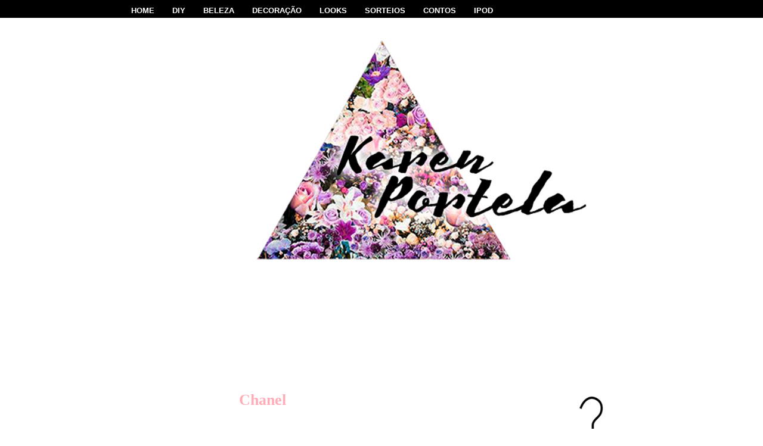

--- FILE ---
content_type: text/html; charset=UTF-8
request_url: https://pequenanotavelblog.com/tag/chanel
body_size: 50487
content:
<!DOCTYPE html>
<html lang="pt-PT">
<head>
	<meta charset="UTF-8">
	<meta name="viewport" content="initial-scale=1.0, width=device-width">
	<title>Arquivo de Chanel - Pequena Notável</title>
	<meta name='robots' content='index, follow, max-image-preview:large, max-snippet:-1, max-video-preview:-1' />

	<!-- This site is optimized with the Yoast SEO plugin v26.5 - https://yoast.com/wordpress/plugins/seo/ -->
	<link rel="canonical" href="https://pequenanotavelblog.com/tag/chanel" />
	<meta property="og:locale" content="pt_PT" />
	<meta property="og:type" content="article" />
	<meta property="og:title" content="Arquivo de Chanel - Pequena Notável" />
	<meta property="og:url" content="https://pequenanotavelblog.com/tag/chanel" />
	<meta property="og:site_name" content="Pequena Notável" />
	<meta name="twitter:card" content="summary_large_image" />
	<script type="application/ld+json" class="yoast-schema-graph">{"@context":"https://schema.org","@graph":[{"@type":"CollectionPage","@id":"https://pequenanotavelblog.com/tag/chanel","url":"https://pequenanotavelblog.com/tag/chanel","name":"Arquivo de Chanel - Pequena Notável","isPartOf":{"@id":"https://pequenanotavelblog.com/#website"},"breadcrumb":{"@id":"https://pequenanotavelblog.com/tag/chanel#breadcrumb"},"inLanguage":"pt-PT"},{"@type":"BreadcrumbList","@id":"https://pequenanotavelblog.com/tag/chanel#breadcrumb","itemListElement":[{"@type":"ListItem","position":1,"name":"Início","item":"https://pequenanotavelblog.com/"},{"@type":"ListItem","position":2,"name":"Chanel"}]},{"@type":"WebSite","@id":"https://pequenanotavelblog.com/#website","url":"https://pequenanotavelblog.com/","name":"Pequena Notável","description":"","potentialAction":[{"@type":"SearchAction","target":{"@type":"EntryPoint","urlTemplate":"https://pequenanotavelblog.com/?s={search_term_string}"},"query-input":{"@type":"PropertyValueSpecification","valueRequired":true,"valueName":"search_term_string"}}],"inLanguage":"pt-PT"}]}</script>
	<!-- / Yoast SEO plugin. -->


<link rel="alternate" type="application/rss+xml" title="Feed de etiquetas Pequena Notável &raquo; Chanel" href="https://pequenanotavelblog.com/tag/chanel/feed" />
<style id='wp-img-auto-sizes-contain-inline-css' type='text/css'>
img:is([sizes=auto i],[sizes^="auto," i]){contain-intrinsic-size:3000px 1500px}
/*# sourceURL=wp-img-auto-sizes-contain-inline-css */
</style>
<style id='wp-emoji-styles-inline-css' type='text/css'>

	img.wp-smiley, img.emoji {
		display: inline !important;
		border: none !important;
		box-shadow: none !important;
		height: 1em !important;
		width: 1em !important;
		margin: 0 0.07em !important;
		vertical-align: -0.1em !important;
		background: none !important;
		padding: 0 !important;
	}
/*# sourceURL=wp-emoji-styles-inline-css */
</style>
<style id='wp-block-library-inline-css' type='text/css'>
:root{--wp-block-synced-color:#7a00df;--wp-block-synced-color--rgb:122,0,223;--wp-bound-block-color:var(--wp-block-synced-color);--wp-editor-canvas-background:#ddd;--wp-admin-theme-color:#007cba;--wp-admin-theme-color--rgb:0,124,186;--wp-admin-theme-color-darker-10:#006ba1;--wp-admin-theme-color-darker-10--rgb:0,107,160.5;--wp-admin-theme-color-darker-20:#005a87;--wp-admin-theme-color-darker-20--rgb:0,90,135;--wp-admin-border-width-focus:2px}@media (min-resolution:192dpi){:root{--wp-admin-border-width-focus:1.5px}}.wp-element-button{cursor:pointer}:root .has-very-light-gray-background-color{background-color:#eee}:root .has-very-dark-gray-background-color{background-color:#313131}:root .has-very-light-gray-color{color:#eee}:root .has-very-dark-gray-color{color:#313131}:root .has-vivid-green-cyan-to-vivid-cyan-blue-gradient-background{background:linear-gradient(135deg,#00d084,#0693e3)}:root .has-purple-crush-gradient-background{background:linear-gradient(135deg,#34e2e4,#4721fb 50%,#ab1dfe)}:root .has-hazy-dawn-gradient-background{background:linear-gradient(135deg,#faaca8,#dad0ec)}:root .has-subdued-olive-gradient-background{background:linear-gradient(135deg,#fafae1,#67a671)}:root .has-atomic-cream-gradient-background{background:linear-gradient(135deg,#fdd79a,#004a59)}:root .has-nightshade-gradient-background{background:linear-gradient(135deg,#330968,#31cdcf)}:root .has-midnight-gradient-background{background:linear-gradient(135deg,#020381,#2874fc)}:root{--wp--preset--font-size--normal:16px;--wp--preset--font-size--huge:42px}.has-regular-font-size{font-size:1em}.has-larger-font-size{font-size:2.625em}.has-normal-font-size{font-size:var(--wp--preset--font-size--normal)}.has-huge-font-size{font-size:var(--wp--preset--font-size--huge)}.has-text-align-center{text-align:center}.has-text-align-left{text-align:left}.has-text-align-right{text-align:right}.has-fit-text{white-space:nowrap!important}#end-resizable-editor-section{display:none}.aligncenter{clear:both}.items-justified-left{justify-content:flex-start}.items-justified-center{justify-content:center}.items-justified-right{justify-content:flex-end}.items-justified-space-between{justify-content:space-between}.screen-reader-text{border:0;clip-path:inset(50%);height:1px;margin:-1px;overflow:hidden;padding:0;position:absolute;width:1px;word-wrap:normal!important}.screen-reader-text:focus{background-color:#ddd;clip-path:none;color:#444;display:block;font-size:1em;height:auto;left:5px;line-height:normal;padding:15px 23px 14px;text-decoration:none;top:5px;width:auto;z-index:100000}html :where(.has-border-color){border-style:solid}html :where([style*=border-top-color]){border-top-style:solid}html :where([style*=border-right-color]){border-right-style:solid}html :where([style*=border-bottom-color]){border-bottom-style:solid}html :where([style*=border-left-color]){border-left-style:solid}html :where([style*=border-width]){border-style:solid}html :where([style*=border-top-width]){border-top-style:solid}html :where([style*=border-right-width]){border-right-style:solid}html :where([style*=border-bottom-width]){border-bottom-style:solid}html :where([style*=border-left-width]){border-left-style:solid}html :where(img[class*=wp-image-]){height:auto;max-width:100%}:where(figure){margin:0 0 1em}html :where(.is-position-sticky){--wp-admin--admin-bar--position-offset:var(--wp-admin--admin-bar--height,0px)}@media screen and (max-width:600px){html :where(.is-position-sticky){--wp-admin--admin-bar--position-offset:0px}}

/*# sourceURL=wp-block-library-inline-css */
</style><style id='global-styles-inline-css' type='text/css'>
:root{--wp--preset--aspect-ratio--square: 1;--wp--preset--aspect-ratio--4-3: 4/3;--wp--preset--aspect-ratio--3-4: 3/4;--wp--preset--aspect-ratio--3-2: 3/2;--wp--preset--aspect-ratio--2-3: 2/3;--wp--preset--aspect-ratio--16-9: 16/9;--wp--preset--aspect-ratio--9-16: 9/16;--wp--preset--color--black: #000000;--wp--preset--color--cyan-bluish-gray: #abb8c3;--wp--preset--color--white: #ffffff;--wp--preset--color--pale-pink: #f78da7;--wp--preset--color--vivid-red: #cf2e2e;--wp--preset--color--luminous-vivid-orange: #ff6900;--wp--preset--color--luminous-vivid-amber: #fcb900;--wp--preset--color--light-green-cyan: #7bdcb5;--wp--preset--color--vivid-green-cyan: #00d084;--wp--preset--color--pale-cyan-blue: #8ed1fc;--wp--preset--color--vivid-cyan-blue: #0693e3;--wp--preset--color--vivid-purple: #9b51e0;--wp--preset--gradient--vivid-cyan-blue-to-vivid-purple: linear-gradient(135deg,rgb(6,147,227) 0%,rgb(155,81,224) 100%);--wp--preset--gradient--light-green-cyan-to-vivid-green-cyan: linear-gradient(135deg,rgb(122,220,180) 0%,rgb(0,208,130) 100%);--wp--preset--gradient--luminous-vivid-amber-to-luminous-vivid-orange: linear-gradient(135deg,rgb(252,185,0) 0%,rgb(255,105,0) 100%);--wp--preset--gradient--luminous-vivid-orange-to-vivid-red: linear-gradient(135deg,rgb(255,105,0) 0%,rgb(207,46,46) 100%);--wp--preset--gradient--very-light-gray-to-cyan-bluish-gray: linear-gradient(135deg,rgb(238,238,238) 0%,rgb(169,184,195) 100%);--wp--preset--gradient--cool-to-warm-spectrum: linear-gradient(135deg,rgb(74,234,220) 0%,rgb(151,120,209) 20%,rgb(207,42,186) 40%,rgb(238,44,130) 60%,rgb(251,105,98) 80%,rgb(254,248,76) 100%);--wp--preset--gradient--blush-light-purple: linear-gradient(135deg,rgb(255,206,236) 0%,rgb(152,150,240) 100%);--wp--preset--gradient--blush-bordeaux: linear-gradient(135deg,rgb(254,205,165) 0%,rgb(254,45,45) 50%,rgb(107,0,62) 100%);--wp--preset--gradient--luminous-dusk: linear-gradient(135deg,rgb(255,203,112) 0%,rgb(199,81,192) 50%,rgb(65,88,208) 100%);--wp--preset--gradient--pale-ocean: linear-gradient(135deg,rgb(255,245,203) 0%,rgb(182,227,212) 50%,rgb(51,167,181) 100%);--wp--preset--gradient--electric-grass: linear-gradient(135deg,rgb(202,248,128) 0%,rgb(113,206,126) 100%);--wp--preset--gradient--midnight: linear-gradient(135deg,rgb(2,3,129) 0%,rgb(40,116,252) 100%);--wp--preset--font-size--small: 13px;--wp--preset--font-size--medium: 20px;--wp--preset--font-size--large: 36px;--wp--preset--font-size--x-large: 42px;--wp--preset--spacing--20: 0.44rem;--wp--preset--spacing--30: 0.67rem;--wp--preset--spacing--40: 1rem;--wp--preset--spacing--50: 1.5rem;--wp--preset--spacing--60: 2.25rem;--wp--preset--spacing--70: 3.38rem;--wp--preset--spacing--80: 5.06rem;--wp--preset--shadow--natural: 6px 6px 9px rgba(0, 0, 0, 0.2);--wp--preset--shadow--deep: 12px 12px 50px rgba(0, 0, 0, 0.4);--wp--preset--shadow--sharp: 6px 6px 0px rgba(0, 0, 0, 0.2);--wp--preset--shadow--outlined: 6px 6px 0px -3px rgb(255, 255, 255), 6px 6px rgb(0, 0, 0);--wp--preset--shadow--crisp: 6px 6px 0px rgb(0, 0, 0);}:where(.is-layout-flex){gap: 0.5em;}:where(.is-layout-grid){gap: 0.5em;}body .is-layout-flex{display: flex;}.is-layout-flex{flex-wrap: wrap;align-items: center;}.is-layout-flex > :is(*, div){margin: 0;}body .is-layout-grid{display: grid;}.is-layout-grid > :is(*, div){margin: 0;}:where(.wp-block-columns.is-layout-flex){gap: 2em;}:where(.wp-block-columns.is-layout-grid){gap: 2em;}:where(.wp-block-post-template.is-layout-flex){gap: 1.25em;}:where(.wp-block-post-template.is-layout-grid){gap: 1.25em;}.has-black-color{color: var(--wp--preset--color--black) !important;}.has-cyan-bluish-gray-color{color: var(--wp--preset--color--cyan-bluish-gray) !important;}.has-white-color{color: var(--wp--preset--color--white) !important;}.has-pale-pink-color{color: var(--wp--preset--color--pale-pink) !important;}.has-vivid-red-color{color: var(--wp--preset--color--vivid-red) !important;}.has-luminous-vivid-orange-color{color: var(--wp--preset--color--luminous-vivid-orange) !important;}.has-luminous-vivid-amber-color{color: var(--wp--preset--color--luminous-vivid-amber) !important;}.has-light-green-cyan-color{color: var(--wp--preset--color--light-green-cyan) !important;}.has-vivid-green-cyan-color{color: var(--wp--preset--color--vivid-green-cyan) !important;}.has-pale-cyan-blue-color{color: var(--wp--preset--color--pale-cyan-blue) !important;}.has-vivid-cyan-blue-color{color: var(--wp--preset--color--vivid-cyan-blue) !important;}.has-vivid-purple-color{color: var(--wp--preset--color--vivid-purple) !important;}.has-black-background-color{background-color: var(--wp--preset--color--black) !important;}.has-cyan-bluish-gray-background-color{background-color: var(--wp--preset--color--cyan-bluish-gray) !important;}.has-white-background-color{background-color: var(--wp--preset--color--white) !important;}.has-pale-pink-background-color{background-color: var(--wp--preset--color--pale-pink) !important;}.has-vivid-red-background-color{background-color: var(--wp--preset--color--vivid-red) !important;}.has-luminous-vivid-orange-background-color{background-color: var(--wp--preset--color--luminous-vivid-orange) !important;}.has-luminous-vivid-amber-background-color{background-color: var(--wp--preset--color--luminous-vivid-amber) !important;}.has-light-green-cyan-background-color{background-color: var(--wp--preset--color--light-green-cyan) !important;}.has-vivid-green-cyan-background-color{background-color: var(--wp--preset--color--vivid-green-cyan) !important;}.has-pale-cyan-blue-background-color{background-color: var(--wp--preset--color--pale-cyan-blue) !important;}.has-vivid-cyan-blue-background-color{background-color: var(--wp--preset--color--vivid-cyan-blue) !important;}.has-vivid-purple-background-color{background-color: var(--wp--preset--color--vivid-purple) !important;}.has-black-border-color{border-color: var(--wp--preset--color--black) !important;}.has-cyan-bluish-gray-border-color{border-color: var(--wp--preset--color--cyan-bluish-gray) !important;}.has-white-border-color{border-color: var(--wp--preset--color--white) !important;}.has-pale-pink-border-color{border-color: var(--wp--preset--color--pale-pink) !important;}.has-vivid-red-border-color{border-color: var(--wp--preset--color--vivid-red) !important;}.has-luminous-vivid-orange-border-color{border-color: var(--wp--preset--color--luminous-vivid-orange) !important;}.has-luminous-vivid-amber-border-color{border-color: var(--wp--preset--color--luminous-vivid-amber) !important;}.has-light-green-cyan-border-color{border-color: var(--wp--preset--color--light-green-cyan) !important;}.has-vivid-green-cyan-border-color{border-color: var(--wp--preset--color--vivid-green-cyan) !important;}.has-pale-cyan-blue-border-color{border-color: var(--wp--preset--color--pale-cyan-blue) !important;}.has-vivid-cyan-blue-border-color{border-color: var(--wp--preset--color--vivid-cyan-blue) !important;}.has-vivid-purple-border-color{border-color: var(--wp--preset--color--vivid-purple) !important;}.has-vivid-cyan-blue-to-vivid-purple-gradient-background{background: var(--wp--preset--gradient--vivid-cyan-blue-to-vivid-purple) !important;}.has-light-green-cyan-to-vivid-green-cyan-gradient-background{background: var(--wp--preset--gradient--light-green-cyan-to-vivid-green-cyan) !important;}.has-luminous-vivid-amber-to-luminous-vivid-orange-gradient-background{background: var(--wp--preset--gradient--luminous-vivid-amber-to-luminous-vivid-orange) !important;}.has-luminous-vivid-orange-to-vivid-red-gradient-background{background: var(--wp--preset--gradient--luminous-vivid-orange-to-vivid-red) !important;}.has-very-light-gray-to-cyan-bluish-gray-gradient-background{background: var(--wp--preset--gradient--very-light-gray-to-cyan-bluish-gray) !important;}.has-cool-to-warm-spectrum-gradient-background{background: var(--wp--preset--gradient--cool-to-warm-spectrum) !important;}.has-blush-light-purple-gradient-background{background: var(--wp--preset--gradient--blush-light-purple) !important;}.has-blush-bordeaux-gradient-background{background: var(--wp--preset--gradient--blush-bordeaux) !important;}.has-luminous-dusk-gradient-background{background: var(--wp--preset--gradient--luminous-dusk) !important;}.has-pale-ocean-gradient-background{background: var(--wp--preset--gradient--pale-ocean) !important;}.has-electric-grass-gradient-background{background: var(--wp--preset--gradient--electric-grass) !important;}.has-midnight-gradient-background{background: var(--wp--preset--gradient--midnight) !important;}.has-small-font-size{font-size: var(--wp--preset--font-size--small) !important;}.has-medium-font-size{font-size: var(--wp--preset--font-size--medium) !important;}.has-large-font-size{font-size: var(--wp--preset--font-size--large) !important;}.has-x-large-font-size{font-size: var(--wp--preset--font-size--x-large) !important;}
/*# sourceURL=global-styles-inline-css */
</style>

<style id='classic-theme-styles-inline-css' type='text/css'>
/*! This file is auto-generated */
.wp-block-button__link{color:#fff;background-color:#32373c;border-radius:9999px;box-shadow:none;text-decoration:none;padding:calc(.667em + 2px) calc(1.333em + 2px);font-size:1.125em}.wp-block-file__button{background:#32373c;color:#fff;text-decoration:none}
/*# sourceURL=/wp-includes/css/classic-themes.min.css */
</style>
<link rel='stylesheet' id='style-pequenanotavelblog-css' href='https://pequenanotavelblog.com/wp-content/themes/pequenanotavelblog/style.css?ver=6.9' type='text/css' media='all' />
<link rel="https://api.w.org/" href="https://pequenanotavelblog.com/wp-json/" /><link rel="alternate" title="JSON" type="application/json" href="https://pequenanotavelblog.com/wp-json/wp/v2/tags/309" /><link rel="EditURI" type="application/rsd+xml" title="RSD" href="https://pequenanotavelblog.com/xmlrpc.php?rsd" />
<meta name="generator" content="WordPress 6.9" />
	<link rel="shortcut icon" href="https://pequenanotavelblog.com/wp-content/themes/pequenanotavelblog/images/favicon.ico" type="image/x-icon">
</head>
<body class="archive tag tag-chanel tag-309 wp-theme-pequenanotavelblog">
<div class="bar_top" style="position:fixed; display:block; width: 100%; height: 30px; z-index:1;">
	<div class="bar_topd">
		<ul class="menu_barrax">
			<li style="font-size: 13px"><a href="/" title="HOME">HOME</a></li>
			<li style="font-size: 13px"><a href="/tag/diy" title="DIY">DIY</a></li>
			<li style="font-size: 13px"><a href="/tag/beleza" title="BELEZA">BELEZA</a></li>
			<li style="font-size: 13px"><a href="/tag/decoracao" title="DECORAÇÃO">DECORAÇÃO</a></li>
			<li style="font-size: 13px"><a href="/meus-looks" title="LOOKS">LOOKS</a></li>
			<li style="font-size: 13px"><a href="/sorteios" title="SORTEIOS">SORTEIOS</a></li>
			<li style="font-size: 13px"><a href="/pequenos-contos_26" title="CONTOS">CONTOS</a></li>
			<li style="font-size: 13px"><a href="/meu-ipod" title="IPOD">IPOD</a></li>
		</ul>
	</div>
</div>
<div class="navbar no-items section" id="navbar"></div>
<div class="body-fauxcolumns">
	<div class="fauxcolumn-outer body-fauxcolumn-outer">
		<div class="cap-top">
			<div class="cap-left"></div>
			<div class="cap-right"></div>
		</div>
		<div class="fauxborder-left">
			<div class="fauxborder-right"></div>
			<div class="fauxcolumn-inner"></div>
		</div>
		<div class="cap-bottom">
			<div class="cap-left"></div>
			<div class="cap-right"></div>
		</div>
	</div>
</div>
<div class="content">
	<div class="content-fauxcolumns">
		<div class="fauxcolumn-outer content-fauxcolumn-outer">
			<div class="cap-top">
				<div class="cap-left"></div>
				<div class="cap-right"></div>
			</div>
			<div class="fauxborder-left">
				<div class="fauxborder-right"></div>
				<div class="fauxcolumn-inner"></div>
			</div>
			<div class="cap-bottom">
				<div class="cap-left"></div>
				<div class="cap-right"></div>
			</div>
		</div>
	</div>
	<div class="content-outer">
		<div class="content-cap-top cap-top">
			<div class="cap-left"></div>
			<div class="cap-right"></div>
		</div>
		<div class="fauxborder-left content-fauxborder-left">
			<div class="fauxborder-right content-fauxborder-right"></div>
			<div class="content-inner">
				<header>
					<div class="header-outer">
						<div class="header-cap-top cap-top">
							<div id="crosscol-wrapper" style="text-align:center">
								<div class="links no-items section" id="links"></div>
							</div>
							<div class="cap-left"></div>
							<div class="cap-right"></div>
						</div>
						<div class="fauxborder-left header-fauxborder-left">
							<div class="fauxborder-right header-fauxborder-right"></div>
							<div class="region-inner header-inner">
								<div class="header section" id="header">
									<div class="widget Header" data-version="1" id="Header1">
										<div id="header-inner">
											<a href="/" style="display: block">
												<img align="right" alt="Pequena Notável" height="707px; " id="Header1_headerimg" src="https://pequenanotavelblog.com/wp-content/themes/pequenanotavelblog/images/transparencia_maior-5.png" style="display: block" width="618px; "/>
											</a>
										</div>
									</div>
								</div>
							</div>
						</div>
						<div class="header-cap-bottom cap-bottom">
							<div class="cap-left"></div>
							<div class="cap-right"></div>
						</div>
					</div>
				</header>
				<div class="tabs-outer">
					<div class="tabs-cap-top cap-top">
						<div class="cap-left"></div>
						<div class="cap-right"></div>
					</div>
					<div class="fauxborder-left tabs-fauxborder-left">
						<div class="fauxborder-right tabs-fauxborder-right"></div>
						<div class="region-inner tabs-inner">
							<div class="tabs no-items section" id="crosscol"></div>
							<div class="tabs no-items section" id="crosscol-overflow"></div>
						</div>
					</div>
					<div class="tabs-cap-bottom cap-bottom">
						<div class="cap-left"></div>
						<div class="cap-right"></div>
					</div>
				</div>
				<div class="main-outer">
					<div class="main-cap-top cap-top">
						<div class="cap-left"></div>
						<div class="cap-right"></div>
					</div>
					<div class="fauxborder-left main-fauxborder-left">
						<div class="fauxborder-right main-fauxborder-right"></div>
						<div class="region-inner main-inner">
							<div class="columns fauxcolumns">
								<div class="fauxcolumn-outer fauxcolumn-center-outer">
									<div class="cap-top">
										<div class="cap-left"></div>
										<div class="cap-right"></div>
									</div>
									<div class="fauxborder-left">
										<div class="fauxborder-right"></div>
										<div class="fauxcolumn-inner"></div>
									</div>
									<div class="cap-bottom">
										<div class="cap-left"></div>
										<div class="cap-right"></div>
									</div>
								</div>
								<div class="fauxcolumn-outer fauxcolumn-left-outer">
									<div class="cap-top">
										<div class="cap-left"></div>
										<div class="cap-right"></div>
									</div>
									<div class="fauxborder-left">
										<div class="fauxborder-right"></div>
										<div class="fauxcolumn-inner"></div>
									</div>
									<div class="cap-bottom">
										<div class="cap-left"></div>
										<div class="cap-right"></div>
									</div>
								</div>
								<div class="fauxcolumn-outer fauxcolumn-right-outer">
									<div class="cap-top">
										<div class="cap-left"></div>
										<div class="cap-right"></div>
									</div>
									<div class="fauxborder-left">
										<div class="fauxborder-right"></div>
										<div class="fauxcolumn-inner"></div>
									</div>
									<div class="cap-bottom">
										<div class="cap-left"></div>
										<div class="cap-right"></div>
									</div>
								</div>
<div class="columns-inner">
	<div class="column-center-outer">
		<div class="column-center-inner">
			<div class="main section" id="main">
				<h1 class="archive-title">Chanel</h1>
				<div class="widget Blog" id="Blog1">
					<div class="blog-posts hfeed">
						<article id="post-560" class="date-outer post-560 post type-post status-publish format-standard hentry category-blog tag-billabong tag-blogueira-de-moda tag-bluesteel tag-cabelo-rosa tag-cats tag-chanel tag-despojado tag-estampa tag-gatos tag-karen-portela tag-look tag-look-do-dia">
	<h2 class="date-header">
		<span>12 Agosto 2015</span>
	</h2>
	<div class="date-posts">
		<div class="post-outer">
			<div class="post hentry" itemprop="blogPost" itemscope="itemscope" itemtype="http://schema.org/BlogPosting">
				<h3 class="post-title entry-title" itemprop="name"><a rel="bookmark" title="Look de Sábado &#8211; Cats" href="https://pequenanotavelblog.com/2015/08/look-de-sabado-cats.html">Look de Sábado &#8211; Cats</a></h3>
				<div class="post-header">
					<div class="post-header-line-1"></div>
				</div>
				<div class="post-body entry-content" itemprop="description articleBody">
										<a rel="bookmark" title="Look de Sábado &#8211; Cats" href="https://pequenanotavelblog.com/2015/08/look-de-sabado-cats.html">
					<img class="aligncenter" src="/wp-content/uploads/2015/08/look-de-sabado-cats-im-1.jpg" alt="Look de Sábado &#8211; Cats">
					</a>
										<p>O que teve nesse sábado foi muitos cats, passeio e snapchat!! Quem acompanhou por lá um pouco desse dia, viu de leve o look&hellip;</p>
					<div style="clear: both;"></div>
				</div>
				<div class="post-footer">
					<div class="post-footer-line post-footer-line-2">
						<span class="post-labels">Marcadores: <a href="https://pequenanotavelblog.com/tag/billabong" rel="tag">Billabong</a>, <a href="https://pequenanotavelblog.com/tag/blogueira-de-moda" rel="tag">blogueira de moda</a>, <a href="https://pequenanotavelblog.com/tag/bluesteel" rel="tag">BlueSteel</a>, <a href="https://pequenanotavelblog.com/tag/cabelo-rosa" rel="tag">cabelo rosa</a>, <a href="https://pequenanotavelblog.com/tag/cats" rel="tag">cats</a>, <a href="https://pequenanotavelblog.com/tag/chanel" rel="tag">Chanel</a>, <a href="https://pequenanotavelblog.com/tag/despojado" rel="tag">despojado</a>, <a href="https://pequenanotavelblog.com/tag/estampa" rel="tag">estampa</a>, <a href="https://pequenanotavelblog.com/tag/gatos" rel="tag">gatos</a>, <a href="https://pequenanotavelblog.com/tag/karen-portela" rel="tag">karen portela</a>, <a href="https://pequenanotavelblog.com/tag/look" rel="tag">look</a>, <a href="https://pequenanotavelblog.com/tag/look-do-dia" rel="tag">look do dia</a></span>					</div>
					<div class="post-footer-line post-footer-line-3">
						<span class="post-location">
						</span>
					</div>
				</div>
			</div>
		</div>
	</div>
</article>
<article id="post-429" class="date-outer post-429 post type-post status-publish format-standard hentry category-blog tag-barroco-tropical tag-batom tag-beleza tag-chanel tag-karen-portela tag-makeb tag-makeup tag-maquiagem tag-oboticario tag-resenha tag-ronaldo-fraga tag-velvet">
	<h2 class="date-header">
		<span>16 Fevereiro 2014</span>
	</h2>
	<div class="date-posts">
		<div class="post-outer">
			<div class="post hentry" itemprop="blogPost" itemscope="itemscope" itemtype="http://schema.org/BlogPosting">
				<h3 class="post-title entry-title" itemprop="name"><a rel="bookmark" title="Resenha: Batom Velvet Barroco Tropical &#8211; MakeB oBoticário" href="https://pequenanotavelblog.com/2014/02/resenha-batom-velvet-barroco-tropical.html">Resenha: Batom Velvet Barroco Tropical &#8211; MakeB oBoticário</a></h3>
				<div class="post-header">
					<div class="post-header-line-1"></div>
				</div>
				<div class="post-body entry-content" itemprop="description articleBody">
										<a rel="bookmark" title="Resenha: Batom Velvet Barroco Tropical &#8211; MakeB oBoticário" href="https://pequenanotavelblog.com/2014/02/resenha-batom-velvet-barroco-tropical.html">
					<img class="aligncenter" src="/wp-content/uploads/2014/02/resenha-batom-velvet-barroco-tropical-im-1.jpg" alt="Resenha: Batom Velvet Barroco Tropical &#8211; MakeB oBoticário">
					</a>
										<p>Comentei com vocês esses dias no face que a coleção MakeB Barroco Tropical by Ronaldo Fraga esta desbancando os importados, não exagerei gente, da&hellip;</p>
					<div style="clear: both;"></div>
				</div>
				<div class="post-footer">
					<div class="post-footer-line post-footer-line-2">
						<span class="post-labels">Marcadores: <a href="https://pequenanotavelblog.com/tag/barroco-tropical" rel="tag">Barroco Tropical</a>, <a href="https://pequenanotavelblog.com/tag/batom" rel="tag">batom</a>, <a href="https://pequenanotavelblog.com/tag/beleza" rel="tag">beleza</a>, <a href="https://pequenanotavelblog.com/tag/chanel" rel="tag">Chanel</a>, <a href="https://pequenanotavelblog.com/tag/karen-portela" rel="tag">karen portela</a>, <a href="https://pequenanotavelblog.com/tag/makeb" rel="tag">MakeB</a>, <a href="https://pequenanotavelblog.com/tag/makeup" rel="tag">makeup</a>, <a href="https://pequenanotavelblog.com/tag/maquiagem" rel="tag">maquiagem</a>, <a href="https://pequenanotavelblog.com/tag/oboticario" rel="tag">oBoticário</a>, <a href="https://pequenanotavelblog.com/tag/resenha" rel="tag">resenha</a>, <a href="https://pequenanotavelblog.com/tag/ronaldo-fraga" rel="tag">Ronaldo Fraga</a>, <a href="https://pequenanotavelblog.com/tag/velvet" rel="tag">velvet</a></span>					</div>
					<div class="post-footer-line post-footer-line-3">
						<span class="post-location">
						</span>
					</div>
				</div>
			</div>
		</div>
	</div>
</article>
					</div>
									</div>
			</div>
		</div>
	</div>
	<div class="column-left-outer">
		<div class="column-left-inner">
			<aside></aside>
		</div>
	</div>
	<div class="column-right-outer">
		<div class="column-right-inner">
			<aside>
				<div class="sidebar section" id="sidebar-right-1">
					<div id="custom_html-2" class="widget_text widget widget_custom_html"><div class="textwidget custom-html-widget"><center><a href="https://betanob.com/
" target="_blank"><img src="/wp-content/uploads/2021/11/perfil-31-08-2018.png" border="0"></a></center></div><div class="clear"></div></div>
		<div id="recent-posts-2" class="widget widget_recent_entries">
		<h2 class="widget-title">Artigos recentes</h2>
		<ul>
											<li>
					<a href="https://pequenanotavelblog.com/2025/12/trabalho-artesanal-como-criar-uma-pulseira-de-contas-unica-com-suas-proprias-maos.html">Trabalho artesanal: como criar uma pulseira de contas única com suas próprias mãos</a>
									</li>
											<li>
					<a href="https://pequenanotavelblog.com/2025/12/mostbet-apostas-ao-vivo-brasil.html">Apostas Ao Vivo na Mostbet: Estratégias Práticas e Mercados Mais Procurados</a>
									</li>
											<li>
					<a href="https://pequenanotavelblog.com/2024/06/radiante-por-dentro-7-maneiras-de-revelar-sua-verdadeira-beleza.html">Radiante por Dentro: 7 Maneiras de Revelar Sua Verdadeira Beleza</a>
									</li>
											<li>
					<a href="https://pequenanotavelblog.com/2024/06/maos-bonitas-de-uma-mulher-moderna-qual-e-o-ponto-de-referencia.html">Mãos bonitas de uma mulher moderna. Qual é o ponto de referência?</a>
									</li>
											<li>
					<a href="https://pequenanotavelblog.com/2023/08/apostar-nos-desportos-ciberneticos-na-1win-portugal-caracteristicas-e-vantagens-como-apostar-nos-desportos-ciberneticos.html">Apostar nos desportos cibernéticos na 1win Portugal: características e vantagens. Como apostar nos desportos cibernéticos</a>
									</li>
					</ul>

		<div class="clear"></div></div><div id="tag_cloud-2" class="widget widget_tag_cloud"><h2 class="widget-title">Etiquetas</h2><div class="tagcloud"><a href="https://pequenanotavelblog.com/tag/animal-print" class="tag-cloud-link tag-link-30 tag-link-position-1" style="font-size: 8pt;" aria-label="animal print (7 itens)">animal print</a>
<a href="https://pequenanotavelblog.com/tag/ariane-ueda" class="tag-cloud-link tag-link-182 tag-link-position-2" style="font-size: 13.384615384615pt;" aria-label="Ariane Ueda (24 itens)">Ariane Ueda</a>
<a href="https://pequenanotavelblog.com/tag/beleza" class="tag-cloud-link tag-link-26 tag-link-position-3" style="font-size: 18.230769230769pt;" aria-label="beleza (69 itens)">beleza</a>
<a href="https://pequenanotavelblog.com/tag/belezinha" class="tag-cloud-link tag-link-36 tag-link-position-4" style="font-size: 10.692307692308pt;" aria-label="belezinha (13 itens)">belezinha</a>
<a href="https://pequenanotavelblog.com/tag/blogueira-de-moda" class="tag-cloud-link tag-link-461 tag-link-position-5" style="font-size: 15.107692307692pt;" aria-label="blogueira de moda (35 itens)">blogueira de moda</a>
<a href="https://pequenanotavelblog.com/tag/caveira" class="tag-cloud-link tag-link-4 tag-link-position-6" style="font-size: 8pt;" aria-label="caveira (7 itens)">caveira</a>
<a href="https://pequenanotavelblog.com/tag/chapeu" class="tag-cloud-link tag-link-22 tag-link-position-7" style="font-size: 9.9384615384615pt;" aria-label="chapéu (11 itens)">chapéu</a>
<a href="https://pequenanotavelblog.com/tag/compras" class="tag-cloud-link tag-link-51 tag-link-position-8" style="font-size: 8.5384615384615pt;" aria-label="compras (8 itens)">compras</a>
<a href="https://pequenanotavelblog.com/tag/comprinhas" class="tag-cloud-link tag-link-52 tag-link-position-9" style="font-size: 11.230769230769pt;" aria-label="comprinhas (15 itens)">comprinhas</a>
<a href="https://pequenanotavelblog.com/tag/customizando" class="tag-cloud-link tag-link-44 tag-link-position-10" style="font-size: 11.015384615385pt;" aria-label="customizando (14 itens)">customizando</a>
<a href="https://pequenanotavelblog.com/tag/customizacao" class="tag-cloud-link tag-link-5 tag-link-position-11" style="font-size: 12.523076923077pt;" aria-label="customização (20 itens)">customização</a>
<a href="https://pequenanotavelblog.com/tag/decor" class="tag-cloud-link tag-link-618 tag-link-position-12" style="font-size: 11.230769230769pt;" aria-label="decor (15 itens)">decor</a>
<a href="https://pequenanotavelblog.com/tag/decorar" class="tag-cloud-link tag-link-46 tag-link-position-13" style="font-size: 15.107692307692pt;" aria-label="decorar (35 itens)">decorar</a>
<a href="https://pequenanotavelblog.com/tag/decoracao" class="tag-cloud-link tag-link-45 tag-link-position-14" style="font-size: 17.261538461538pt;" aria-label="decoração (57 itens)">decoração</a>
<a href="https://pequenanotavelblog.com/tag/diy" class="tag-cloud-link tag-link-6 tag-link-position-15" style="font-size: 15.323076923077pt;" aria-label="diy (37 itens)">diy</a>
<a href="https://pequenanotavelblog.com/tag/embelleze" class="tag-cloud-link tag-link-793 tag-link-position-16" style="font-size: 12.307692307692pt;" aria-label="embelleze (19 itens)">embelleze</a>
<a href="https://pequenanotavelblog.com/tag/fashion" class="tag-cloud-link tag-link-32 tag-link-position-17" style="font-size: 15.323076923077pt;" aria-label="fashion (37 itens)">fashion</a>
<a href="https://pequenanotavelblog.com/tag/faca-voce-mesmo" class="tag-cloud-link tag-link-260 tag-link-position-18" style="font-size: 12.307692307692pt;" aria-label="faça você mesmo (19 itens)">faça você mesmo</a>
<a href="https://pequenanotavelblog.com/tag/forever-21" class="tag-cloud-link tag-link-413 tag-link-position-19" style="font-size: 11.015384615385pt;" aria-label="forever 21 (14 itens)">forever 21</a>
<a href="https://pequenanotavelblog.com/tag/fotos" class="tag-cloud-link tag-link-113 tag-link-position-20" style="font-size: 8pt;" aria-label="fotos (7 itens)">fotos</a>
<a href="https://pequenanotavelblog.com/tag/karen-portela" class="tag-cloud-link tag-link-208 tag-link-position-21" style="font-size: 22pt;" aria-label="karen portela (157 itens)">karen portela</a>
<a href="https://pequenanotavelblog.com/tag/look" class="tag-cloud-link tag-link-10 tag-link-position-22" style="font-size: 19.307692307692pt;" aria-label="look (89 itens)">look</a>
<a href="https://pequenanotavelblog.com/tag/look-do-dia" class="tag-cloud-link tag-link-242 tag-link-position-23" style="font-size: 16.4pt;" aria-label="look do dia (47 itens)">look do dia</a>
<a href="https://pequenanotavelblog.com/tag/make" class="tag-cloud-link tag-link-64 tag-link-position-24" style="font-size: 9.0769230769231pt;" aria-label="make (9 itens)">make</a>
<a href="https://pequenanotavelblog.com/tag/makeb" class="tag-cloud-link tag-link-283 tag-link-position-25" style="font-size: 8.5384615384615pt;" aria-label="MakeB (8 itens)">MakeB</a>
<a href="https://pequenanotavelblog.com/tag/makeup" class="tag-cloud-link tag-link-288 tag-link-position-26" style="font-size: 10.692307692308pt;" aria-label="makeup (13 itens)">makeup</a>
<a href="https://pequenanotavelblog.com/tag/maquiagem" class="tag-cloud-link tag-link-65 tag-link-position-27" style="font-size: 11.230769230769pt;" aria-label="maquiagem (15 itens)">maquiagem</a>
<a href="https://pequenanotavelblog.com/tag/moda" class="tag-cloud-link tag-link-7 tag-link-position-28" style="font-size: 16.184615384615pt;" aria-label="moda (45 itens)">moda</a>
<a href="https://pequenanotavelblog.com/tag/nail-art" class="tag-cloud-link tag-link-183 tag-link-position-29" style="font-size: 14.030769230769pt;" aria-label="nail art (28 itens)">nail art</a>
<a href="https://pequenanotavelblog.com/tag/novex" class="tag-cloud-link tag-link-827 tag-link-position-30" style="font-size: 8.5384615384615pt;" aria-label="novex (8 itens)">novex</a>
<a href="https://pequenanotavelblog.com/tag/oboticario" class="tag-cloud-link tag-link-284 tag-link-position-31" style="font-size: 10.692307692308pt;" aria-label="oBoticário (13 itens)">oBoticário</a>
<a href="https://pequenanotavelblog.com/tag/penteado" class="tag-cloud-link tag-link-38 tag-link-position-32" style="font-size: 11.015384615385pt;" aria-label="penteado (14 itens)">penteado</a>
<a href="https://pequenanotavelblog.com/tag/quarto" class="tag-cloud-link tag-link-137 tag-link-position-33" style="font-size: 9.5076923076923pt;" aria-label="quarto (10 itens)">quarto</a>
<a href="https://pequenanotavelblog.com/tag/receita" class="tag-cloud-link tag-link-62 tag-link-position-34" style="font-size: 8pt;" aria-label="receita (7 itens)">receita</a>
<a href="https://pequenanotavelblog.com/tag/resenha" class="tag-cloud-link tag-link-179 tag-link-position-35" style="font-size: 11.015384615385pt;" aria-label="resenha (14 itens)">resenha</a>
<a href="https://pequenanotavelblog.com/tag/retro" class="tag-cloud-link tag-link-108 tag-link-position-36" style="font-size: 9.9384615384615pt;" aria-label="retrô (11 itens)">retrô</a>
<a href="https://pequenanotavelblog.com/tag/rock" class="tag-cloud-link tag-link-59 tag-link-position-37" style="font-size: 8.5384615384615pt;" aria-label="rock (8 itens)">rock</a>
<a href="https://pequenanotavelblog.com/tag/topshop" class="tag-cloud-link tag-link-236 tag-link-position-38" style="font-size: 9.0769230769231pt;" aria-label="topshop (9 itens)">topshop</a>
<a href="https://pequenanotavelblog.com/tag/tutorial" class="tag-cloud-link tag-link-185 tag-link-position-39" style="font-size: 15.753846153846pt;" aria-label="tutorial (41 itens)">tutorial</a>
<a href="https://pequenanotavelblog.com/tag/unha" class="tag-cloud-link tag-link-180 tag-link-position-40" style="font-size: 9.9384615384615pt;" aria-label="unha (11 itens)">unha</a>
<a href="https://pequenanotavelblog.com/tag/unhas" class="tag-cloud-link tag-link-186 tag-link-position-41" style="font-size: 13.923076923077pt;" aria-label="unhas (27 itens)">unhas</a>
<a href="https://pequenanotavelblog.com/tag/unhas-decoradas" class="tag-cloud-link tag-link-187 tag-link-position-42" style="font-size: 14.246153846154pt;" aria-label="unhas decoradas (29 itens)">unhas decoradas</a>
<a href="https://pequenanotavelblog.com/tag/video" class="tag-cloud-link tag-link-173 tag-link-position-43" style="font-size: 12.523076923077pt;" aria-label="video (20 itens)">video</a>
<a href="https://pequenanotavelblog.com/tag/vintage" class="tag-cloud-link tag-link-98 tag-link-position-44" style="font-size: 11.553846153846pt;" aria-label="vintage (16 itens)">vintage</a>
<a href="https://pequenanotavelblog.com/tag/youtube" class="tag-cloud-link tag-link-325 tag-link-position-45" style="font-size: 10.692307692308pt;" aria-label="youtube (13 itens)">youtube</a></div>
<div class="clear"></div></div><div id="archives-3" class="widget widget_archive"><h2 class="widget-title">Arquivo</h2>
			<ul>
					<li><a href='https://pequenanotavelblog.com/2025/12'>Dezembro 2025</a></li>
	<li><a href='https://pequenanotavelblog.com/2024/06'>Junho 2024</a></li>
	<li><a href='https://pequenanotavelblog.com/2023/08'>Agosto 2023</a></li>
	<li><a href='https://pequenanotavelblog.com/2023/06'>Junho 2023</a></li>
	<li><a href='https://pequenanotavelblog.com/2023/05'>Maio 2023</a></li>
	<li><a href='https://pequenanotavelblog.com/2023/03'>Março 2023</a></li>
	<li><a href='https://pequenanotavelblog.com/2020/06'>Junho 2020</a></li>
	<li><a href='https://pequenanotavelblog.com/2020/01'>Janeiro 2020</a></li>
	<li><a href='https://pequenanotavelblog.com/2019/12'>Dezembro 2019</a></li>
	<li><a href='https://pequenanotavelblog.com/2019/11'>Novembro 2019</a></li>
	<li><a href='https://pequenanotavelblog.com/2019/10'>Outubro 2019</a></li>
	<li><a href='https://pequenanotavelblog.com/2019/08'>Agosto 2019</a></li>
	<li><a href='https://pequenanotavelblog.com/2019/07'>Julho 2019</a></li>
	<li><a href='https://pequenanotavelblog.com/2019/06'>Junho 2019</a></li>
	<li><a href='https://pequenanotavelblog.com/2019/05'>Maio 2019</a></li>
	<li><a href='https://pequenanotavelblog.com/2019/04'>Abril 2019</a></li>
	<li><a href='https://pequenanotavelblog.com/2019/03'>Março 2019</a></li>
	<li><a href='https://pequenanotavelblog.com/2019/02'>Fevereiro 2019</a></li>
	<li><a href='https://pequenanotavelblog.com/2018/12'>Dezembro 2018</a></li>
	<li><a href='https://pequenanotavelblog.com/2018/11'>Novembro 2018</a></li>
	<li><a href='https://pequenanotavelblog.com/2018/10'>Outubro 2018</a></li>
	<li><a href='https://pequenanotavelblog.com/2018/09'>Setembro 2018</a></li>
	<li><a href='https://pequenanotavelblog.com/2018/08'>Agosto 2018</a></li>
	<li><a href='https://pequenanotavelblog.com/2018/07'>Julho 2018</a></li>
	<li><a href='https://pequenanotavelblog.com/2018/06'>Junho 2018</a></li>
	<li><a href='https://pequenanotavelblog.com/2018/05'>Maio 2018</a></li>
	<li><a href='https://pequenanotavelblog.com/2018/03'>Março 2018</a></li>
	<li><a href='https://pequenanotavelblog.com/2018/02'>Fevereiro 2018</a></li>
	<li><a href='https://pequenanotavelblog.com/2018/01'>Janeiro 2018</a></li>
	<li><a href='https://pequenanotavelblog.com/2016/11'>Novembro 2016</a></li>
	<li><a href='https://pequenanotavelblog.com/2016/10'>Outubro 2016</a></li>
	<li><a href='https://pequenanotavelblog.com/2016/09'>Setembro 2016</a></li>
	<li><a href='https://pequenanotavelblog.com/2016/06'>Junho 2016</a></li>
	<li><a href='https://pequenanotavelblog.com/2016/05'>Maio 2016</a></li>
	<li><a href='https://pequenanotavelblog.com/2016/04'>Abril 2016</a></li>
	<li><a href='https://pequenanotavelblog.com/2016/03'>Março 2016</a></li>
	<li><a href='https://pequenanotavelblog.com/2016/02'>Fevereiro 2016</a></li>
	<li><a href='https://pequenanotavelblog.com/2016/01'>Janeiro 2016</a></li>
	<li><a href='https://pequenanotavelblog.com/2015/12'>Dezembro 2015</a></li>
	<li><a href='https://pequenanotavelblog.com/2015/10'>Outubro 2015</a></li>
	<li><a href='https://pequenanotavelblog.com/2015/09'>Setembro 2015</a></li>
	<li><a href='https://pequenanotavelblog.com/2015/08'>Agosto 2015</a></li>
	<li><a href='https://pequenanotavelblog.com/2015/07'>Julho 2015</a></li>
	<li><a href='https://pequenanotavelblog.com/2015/06'>Junho 2015</a></li>
	<li><a href='https://pequenanotavelblog.com/2015/05'>Maio 2015</a></li>
	<li><a href='https://pequenanotavelblog.com/2015/04'>Abril 2015</a></li>
	<li><a href='https://pequenanotavelblog.com/2015/03'>Março 2015</a></li>
	<li><a href='https://pequenanotavelblog.com/2015/02'>Fevereiro 2015</a></li>
	<li><a href='https://pequenanotavelblog.com/2015/01'>Janeiro 2015</a></li>
	<li><a href='https://pequenanotavelblog.com/2014/12'>Dezembro 2014</a></li>
	<li><a href='https://pequenanotavelblog.com/2014/11'>Novembro 2014</a></li>
	<li><a href='https://pequenanotavelblog.com/2014/10'>Outubro 2014</a></li>
	<li><a href='https://pequenanotavelblog.com/2014/09'>Setembro 2014</a></li>
	<li><a href='https://pequenanotavelblog.com/2014/08'>Agosto 2014</a></li>
	<li><a href='https://pequenanotavelblog.com/2014/07'>Julho 2014</a></li>
	<li><a href='https://pequenanotavelblog.com/2014/06'>Junho 2014</a></li>
	<li><a href='https://pequenanotavelblog.com/2014/05'>Maio 2014</a></li>
	<li><a href='https://pequenanotavelblog.com/2014/04'>Abril 2014</a></li>
	<li><a href='https://pequenanotavelblog.com/2014/03'>Março 2014</a></li>
	<li><a href='https://pequenanotavelblog.com/2014/02'>Fevereiro 2014</a></li>
	<li><a href='https://pequenanotavelblog.com/2014/01'>Janeiro 2014</a></li>
	<li><a href='https://pequenanotavelblog.com/2013/12'>Dezembro 2013</a></li>
	<li><a href='https://pequenanotavelblog.com/2013/11'>Novembro 2013</a></li>
	<li><a href='https://pequenanotavelblog.com/2013/10'>Outubro 2013</a></li>
	<li><a href='https://pequenanotavelblog.com/2013/09'>Setembro 2013</a></li>
	<li><a href='https://pequenanotavelblog.com/2013/08'>Agosto 2013</a></li>
	<li><a href='https://pequenanotavelblog.com/2013/07'>Julho 2013</a></li>
	<li><a href='https://pequenanotavelblog.com/2013/06'>Junho 2013</a></li>
	<li><a href='https://pequenanotavelblog.com/2013/05'>Maio 2013</a></li>
	<li><a href='https://pequenanotavelblog.com/2013/04'>Abril 2013</a></li>
	<li><a href='https://pequenanotavelblog.com/2013/03'>Março 2013</a></li>
	<li><a href='https://pequenanotavelblog.com/2013/02'>Fevereiro 2013</a></li>
	<li><a href='https://pequenanotavelblog.com/2013/01'>Janeiro 2013</a></li>
	<li><a href='https://pequenanotavelblog.com/2012/12'>Dezembro 2012</a></li>
	<li><a href='https://pequenanotavelblog.com/2012/11'>Novembro 2012</a></li>
	<li><a href='https://pequenanotavelblog.com/2012/10'>Outubro 2012</a></li>
	<li><a href='https://pequenanotavelblog.com/2012/09'>Setembro 2012</a></li>
	<li><a href='https://pequenanotavelblog.com/2012/08'>Agosto 2012</a></li>
	<li><a href='https://pequenanotavelblog.com/2012/07'>Julho 2012</a></li>
	<li><a href='https://pequenanotavelblog.com/2012/06'>Junho 2012</a></li>
	<li><a href='https://pequenanotavelblog.com/2011/10'>Outubro 2011</a></li>
	<li><a href='https://pequenanotavelblog.com/2011/09'>Setembro 2011</a></li>
			</ul>

			<div class="clear"></div></div><div id="custom_html-3" class="widget_text widget widget_custom_html"><h2 class="widget-title">Partners</h2><div class="textwidget custom-html-widget"><a href="https://tech-in-media.ru/" title="1win зеркало"><img width="150" src="http://pequenanotavelblog.com/wp-content/uploads/2023/02/1win.jpg" title="1win зеркало" alt="1win зеркало" /></a><br>
<a href="https://slottyway-polska.pl/">https://slottyway-polska.pl/</a><br>
</div><div class="clear"></div></div>				</div>
			</aside>
		</div>
	</div>
</div>
								<div style="clear: both"></div>
							</div>
						</div>
					</div>
					<div class="main-cap-bottom cap-bottom">
						<div class="cap-left"></div>
						<div class="cap-right"></div>
					</div>
				</div>
				<footer>
					<div class="footer-outer">
						<div class="footer-cap-top cap-top">
							<div class="cap-left"></div>
							<div class="cap-right"></div>
						</div>
						<div class="fauxborder-left footer-fauxborder-left">
							<div class="fauxborder-right footer-fauxborder-right"></div>
							<div class="region-inner footer-inner"></div>
						</div>
						<div class="footer-cap-bottom cap-bottom">
							<div class="cap-left"></div>
							<div class="cap-right"></div>
						</div>
					</div>
				</footer>
			</div>
		</div>
		<div class="content-cap-bottom cap-bottom">
			<div class="cap-left"></div>
			<div class="cap-right"></div>
		</div>
	</div>
</div>
<script type="speculationrules">
{"prefetch":[{"source":"document","where":{"and":[{"href_matches":"/*"},{"not":{"href_matches":["/wp-*.php","/wp-admin/*","/wp-content/uploads/*","/wp-content/*","/wp-content/plugins/*","/wp-content/themes/pequenanotavelblog/*","/*\\?(.+)"]}},{"not":{"selector_matches":"a[rel~=\"nofollow\"]"}},{"not":{"selector_matches":".no-prefetch, .no-prefetch a"}}]},"eagerness":"conservative"}]}
</script>
<script id="wp-emoji-settings" type="application/json">
{"baseUrl":"https://s.w.org/images/core/emoji/17.0.2/72x72/","ext":".png","svgUrl":"https://s.w.org/images/core/emoji/17.0.2/svg/","svgExt":".svg","source":{"concatemoji":"https://pequenanotavelblog.com/wp-includes/js/wp-emoji-release.min.js?ver=6.9"}}
</script>
<script type="module">
/* <![CDATA[ */
/*! This file is auto-generated */
const a=JSON.parse(document.getElementById("wp-emoji-settings").textContent),o=(window._wpemojiSettings=a,"wpEmojiSettingsSupports"),s=["flag","emoji"];function i(e){try{var t={supportTests:e,timestamp:(new Date).valueOf()};sessionStorage.setItem(o,JSON.stringify(t))}catch(e){}}function c(e,t,n){e.clearRect(0,0,e.canvas.width,e.canvas.height),e.fillText(t,0,0);t=new Uint32Array(e.getImageData(0,0,e.canvas.width,e.canvas.height).data);e.clearRect(0,0,e.canvas.width,e.canvas.height),e.fillText(n,0,0);const a=new Uint32Array(e.getImageData(0,0,e.canvas.width,e.canvas.height).data);return t.every((e,t)=>e===a[t])}function p(e,t){e.clearRect(0,0,e.canvas.width,e.canvas.height),e.fillText(t,0,0);var n=e.getImageData(16,16,1,1);for(let e=0;e<n.data.length;e++)if(0!==n.data[e])return!1;return!0}function u(e,t,n,a){switch(t){case"flag":return n(e,"\ud83c\udff3\ufe0f\u200d\u26a7\ufe0f","\ud83c\udff3\ufe0f\u200b\u26a7\ufe0f")?!1:!n(e,"\ud83c\udde8\ud83c\uddf6","\ud83c\udde8\u200b\ud83c\uddf6")&&!n(e,"\ud83c\udff4\udb40\udc67\udb40\udc62\udb40\udc65\udb40\udc6e\udb40\udc67\udb40\udc7f","\ud83c\udff4\u200b\udb40\udc67\u200b\udb40\udc62\u200b\udb40\udc65\u200b\udb40\udc6e\u200b\udb40\udc67\u200b\udb40\udc7f");case"emoji":return!a(e,"\ud83e\u1fac8")}return!1}function f(e,t,n,a){let r;const o=(r="undefined"!=typeof WorkerGlobalScope&&self instanceof WorkerGlobalScope?new OffscreenCanvas(300,150):document.createElement("canvas")).getContext("2d",{willReadFrequently:!0}),s=(o.textBaseline="top",o.font="600 32px Arial",{});return e.forEach(e=>{s[e]=t(o,e,n,a)}),s}function r(e){var t=document.createElement("script");t.src=e,t.defer=!0,document.head.appendChild(t)}a.supports={everything:!0,everythingExceptFlag:!0},new Promise(t=>{let n=function(){try{var e=JSON.parse(sessionStorage.getItem(o));if("object"==typeof e&&"number"==typeof e.timestamp&&(new Date).valueOf()<e.timestamp+604800&&"object"==typeof e.supportTests)return e.supportTests}catch(e){}return null}();if(!n){if("undefined"!=typeof Worker&&"undefined"!=typeof OffscreenCanvas&&"undefined"!=typeof URL&&URL.createObjectURL&&"undefined"!=typeof Blob)try{var e="postMessage("+f.toString()+"("+[JSON.stringify(s),u.toString(),c.toString(),p.toString()].join(",")+"));",a=new Blob([e],{type:"text/javascript"});const r=new Worker(URL.createObjectURL(a),{name:"wpTestEmojiSupports"});return void(r.onmessage=e=>{i(n=e.data),r.terminate(),t(n)})}catch(e){}i(n=f(s,u,c,p))}t(n)}).then(e=>{for(const n in e)a.supports[n]=e[n],a.supports.everything=a.supports.everything&&a.supports[n],"flag"!==n&&(a.supports.everythingExceptFlag=a.supports.everythingExceptFlag&&a.supports[n]);var t;a.supports.everythingExceptFlag=a.supports.everythingExceptFlag&&!a.supports.flag,a.supports.everything||((t=a.source||{}).concatemoji?r(t.concatemoji):t.wpemoji&&t.twemoji&&(r(t.twemoji),r(t.wpemoji)))});
//# sourceURL=https://pequenanotavelblog.com/wp-includes/js/wp-emoji-loader.min.js
/* ]]> */
</script>
<a href='https://1xbetportugal.com/'>1xbet</a>
</body>
</html>

--- FILE ---
content_type: text/css
request_url: https://pequenanotavelblog.com/wp-content/themes/pequenanotavelblog/style.css?ver=6.9
body_size: 63857
content:


body {
	margin: 0;
	padding: 0 0 1px
}

.content-outer,
.header-outer,
.tabs-outer,
.main-outer,
.main-inner,
.footer-outer,
.post,
.comments,
.widget,
.date-header,
.inline-ad {
	position: relative;
	min-height: 0;
	_position: static;
	_height: 1%
}

.footer-outer {
	margin-bottom: -1px
}

.content-inner {
	padding: 10px
}

.tabs-inner {
	padding: 0 15px
}

.main-inner {
	padding: 30px 0
}

.main-inner .column-center-inner,
.main-inner .column-left-inner,
.main-inner .column-right-inner {
	padding: 0 15px
}

.footer-inner {
	padding: 30px 15px
}

.section {
	margin: 0 15px
}

.widget {
	margin: 30px 0;
	_margin: 0 0 10px
}

.section:first-child .widget:first-child {
	margin-top: 0
}

.section:first-child #uds-searchControl+.widget {
	margin-top: 0
}

.section:last-child .widget:last-child {
	margin-bottom: 0
}

.tabs:first-child .widget {
	margin-bottom: 0
}

body .navbar {
	height: 30px;
	padding: 0;
	margin: 0
}

body .navbar .Navbar {
	position: absolute;
	z-index: 10;
	left: 0;
	width: 100%;
	margin: 0;
	padding: 0;
	background: none;
	border: none
}

.header-inner .section {
	margin: 0
}

.header-inner .widget {
	margin-left: 30px;
	margin-right: 30px
}

.header-inner .Header {
	margin: 0
}

.header-inner .Header #header-inner {
	overflow: hidden
}

.header-inner .Header .titlewrapper {
	padding: 22px 30px 0
}

.header-inner .Header .descriptionwrapper {
	padding: 0 30px;
	margin-bottom: 25px
}

.Header h1 {
	margin-bottom: 10px
}

.Header .description {
	margin: .5em 0 10px;
	padding: 0 2px
}

a img {
	border: none;
	position: relative
}

h1,
h2,
h3,
h4 {
	margin: 0;
	position: relative
}

h1 a:hover {
	text-decoration: none
}

h3 a:hover {
	text-decoration: none
}

.tabs .widget h2 {
	display: none
}

.tabs .widget ul,
.tabs .widget ul {
	margin: 0;
	padding: 0;
	overflow: hidden;
	list-style: none
}

.tabs .widget li,
.tabs .widget li {
	margin: 0;
	padding: 0;
	float: left
}

.tabs .widget li a:hover {
	text-decoration: none
}

.widget {
	line-height: 1.4
}

.widget ul {
	padding: 0 0 0 1.25em;
	margin: 0;
	line-height: 1.2
}

.BlogList ul {
	padding: 0
}

.BlogList li .blog-content {
	position: relative
}

.widget li,
.BlogArchive #ArchiveList ul.flat li {
	padding: .25em 0;
	margin: 0;
	text-indent: 0
}

.widget .post-body ul {
	padding: 0 2.5em;
	margin: .5em 0;
	line-height: 1.4
}

.widget .post-body li {
	margin-bottom: .25em;
	padding-top: 0;
	padding-bottom: 0
}

.item-control {
	display: none
}

.item-control a,
.item-action a {
	text-decoration: none !important
}

.widget-item-control {
	float: right;
	height: 20px;
	margin-top: -20px;
	position: relative;
	z-index: 10
}

.widget-item-control a {
	opacity: .5
}

.widget-item-control a:hover {
	opacity: 1
}

.widget .widget-item-control a img {
	border: none;
	padding: none;
	background: none;
	-moz-box-shadow: none;
	-webkit-box-shadow: none;
	-ie-box-shadow: none;
	box-shadow: none
}

.post-body {
	width: 100%;
	_overflow: hidden
}

.post-header,
.post-footer {
	line-height: 1.6
}

.post-footer-line>* {
	margin-right: 1em
}

.post-footer-line>*:last-child {
	margin-right: 0
}

.post-timestamp {
	margin-left: -1em
}

.post-footer-line>*:first-child {
	margin-left: 0
}

.post .tr-caption-container {
	position: relative
}

.inline-ad {
	margin: 2em 0;
	text-align: center;
	line-height: 0
}

#comments .comment-author {
	padding-left: 25px
}

.comment-body {
	margin: .5em 25px
}

.comment-footer {
	margin: .5em 25px 1.5em
}

.comment-body p {
	margin: 0
}

#comments .avatar-comment-indent .comment-author {
	margin-left: -45px;
	padding-left: 45px
}

.deleted-comment {
	font-style: italic;
	opacity: .5
}

.Profile img {
	margin: 0 .75em .5em 0
}

.Profile .profile-datablock {
	margin: 0 0 .5em
}

dt {
	font-weight: bold
}

table.section-columns td.first.columns-cell {
	border-left: none
}

.post-summary {
	padding-top: 8px
}

#layout .header-outer,
#layout .tabs-outer,
#layout .main-outer,
#layout .footer-outer {
	margin: 5px 0
}

#layout .cap-top,
#layout .cap-bottom {
	display: none
}

#layout .region-inner {
	padding: 0 10px;
	margin: 0
}

#layout .main-inner .column-center-inner,
#layout .main-inner .column-left-inner,
#layout .main-inner .column-right-inner {
	padding: 0 5px
}

html {
	height: 100%
}

body {
	min-height: 100%;
	_height: 100%;
	position: relative
}

.content {
	position: relative;
	word-wrap: break-word
}

.content-outer,
.region-inner {
	min-height: 0;
	margin: 0 auto
}

.columns {
	zoom: 1
}

.loading .columns {
	overflow: hidden
}

.columns-inner {
	_height: 1%;
	min-height: 0
}

.column-center-outer,
.column-left-outer,
.column-right-outer {
	position: relative;
	float: left;
	_display: inline;
	_overflow: hidden
}

.column-center-outer {
	width: 100%
}

.column-left-outer {
	margin-left: -100%
}

.fauxcolumns {
	position: relative;
	_height: 1%
}

.fauxcolumn-outer {
	position: absolute;
	top: 0;
	bottom: 0;
	height: expression(this.parentNode.offsetHeight + 'px');
	overflow: hidden
}

.fauxcolumn-outer .fauxborder-left,
.fauxcolumn-outer .fauxborder-right,
.fauxcolumn-inner {
	height: 100%
}

.fauxcolumn-left-outer {
	left: 0
}

.fauxcolumn-right-outer {
	right: 0
}

.cap-top,
.cap-bottom {
	position: relative;
	height: 0;
	background-repeat: repeat-x
}

.cap-top .cap-left,
.cap-top .cap-right,
.cap-bottom .cap-left,
.cap-bottom .cap-right {
	height: 100%;
	background-repeat: no-repeat
}

.cap-top,
.cap-top .cap-left {
	background-position: top left
}

.cap-bottom,
.cap-bottom .cap-left {
	background-position: bottom left
}

.cap-top .cap-left,
.cap-bottom .cap-left {
	float: left
}

.cap-top .cap-right {
	background-position: top right;
	float: right
}

.cap-bottom .cap-right {
	background-position: bottom right;
	float: right
}

.fauxborder-left {
	background-position: top left;
	background-repeat: repeat-y;
	position: relative;
	_height: 1%
}

.fauxborder-right {
	background-position: top right;
	background-repeat: repeat-y;
	position: absolute;
	right: 0;
	height: 100%;
	_height: expression(this.parentNode.offsetHeight + 'px')
}

table.section-columns {
	border: none;
	table-layout: fixed;
	width: 100%;
	position: relative
}

table.columns-2 td.columns-cell {
	width: 50%
}

table.columns-3 td.columns-cell {
	width: 33.33%
}

table.columns-4 td.columns-cell {
	width: 25%
}

table.section-columns td.columns-cell {
	vertical-align: top
}

.body-fauxcolumns,
.content-fauxcolumns {
	position: absolute;
	top: 0;
	left: 0;
	z-index: -1;
	height: 100%;
	_height: expression(this.parentNode.offsetHeight + 'px');
	width: 100%;
	overflow: hidden
}

.body-fauxcolumns .fauxcolumn-outer {
	width: 100%
}

.content-fauxcolumns .fauxcolumn-outer {
	position: relative;
	overflow: visible;
	height: 100%;
	margin: 0 auto
}

.content-fauxcolumns .fauxcolumn-left {
	width: 100%
}

section,
nav,
article,
aside,
hgroup,
header,
footer {
	display: block
}

time,
mark {
	display: inline
}

.blog-list-container ul {
	padding-left: 0
}

.blog-list-container ul li {
	padding-left: 0;
	list-style: none;
	list-style-image: none;
	clear: left
}

.blog-list-container a {
	text-decoration: none
}

.blog-list-container a:hover {
	text-decoration: underline
}

.blog-list-container .blog-content {
	float: left;
	margin: 0 0 5px 5px;
	text-indent: 0;
	width: 85%
}

.blog-list-container .blog-title {
	font-weight: bold;
	line-height: 16px;
	margin: 2px 0 0 0
}

.blog-list-container .blog-icon {
	float: left;
	margin-top: 2px;
	vertical-align: top;
	text-indent: 0;
	width: 16px
}

.blog-list-container .item-content {
	font-size: 95%;
	line-height: 1.3em
}

.blog-list-container .item-thumbnail {
	float: left;
	margin: 2px 5px 5px 0
}

.blog-list-container .item-time {
	font-size: 95%;
	font-style: italic;
	clear: left
}

.blog-list-title {
	font-weight: bold
}

.blog-list-container .show-option {
	font-size: 75%;
	text-align: right
}

.contact-form-widget {
	height: 320;
	margin-left: 0;
	max-width: 250px;
	padding: 0;
	padding-top: 0;
	width: 100%
}

.contact-form-success-message {
	background: #f9edbe;
	border: 0 solid #f0c36d;
	bottom: 0;
	box-shadow: 0 2px 4px rgba(0, 0, 0, .2);
	color: #222;
	font-size: 11px;
	line-height: 19px;
	margin-left: 0;
	opacity: 1;
	position: static;
	text-align: center
}

.contact-form-error-message {
	background: #f9edbe;
	border: 0 solid #f0c36d;
	bottom: 0;
	box-shadow: 0 2px 4px rgba(0, 0, 0, .2);
	color: #666;
	font-size: 11px;
	font-weight: bold;
	line-height: 19px;
	margin-left: 0;
	opacity: 1;
	position: static;
	text-align: center
}

.contact-form-success-message-with-border {
	background: #f9edbe;
	border: 1px solid #f0c36d;
	bottom: 0;
	box-shadow: 0 2px 4px rgba(0, 0, 0, .2);
	color: #222;
	font-size: 11px;
	line-height: 19px;
	margin-left: 0;
	opacity: 1;
	position: static;
	text-align: center
}

.contact-form-error-message-with-border {
	background: #f9edbe;
	border: 1px solid #f0c36d;
	bottom: 0;
	box-shadow: 0 2px 4px rgba(0, 0, 0, .2);
	color: #666;
	font-size: 11px;
	font-weight: bold;
	line-height: 19px;
	margin-left: 0;
	opacity: 1;
	position: static;
	text-align: center
}

.contact-form-cross {
	height: 11px;
	margin: 0 5px;
	vertical-align: -8.5%;
	width: 11px
}

.contact-form-email,
.contact-form-name {
	background: #fff;
	background-color: #fff;
	border: 1px solid #d9d9d9;
	border-top: 1px solid #c0c0c0;
	box-sizing: border-box;
	color: #333;
	display: inline-block;
	font-family: Arial, sans-serif;
	font-size: 13px;
	height: 24px;
	margin: 0;
	margin-top: 5px;
	padding: 0;
	vertical-align: top
}

.contact-form-email-message {
	background: #fff;
	background-color: #fff;
	border: 1px solid #d9d9d9;
	border-top: 1px solid #c0c0c0;
	box-sizing: border-box;
	color: #333;
	display: inline-block;
	font-family: Arial, sans-serif;
	font-size: 13px;
	margin: 0;
	margin-top: 5px;
	padding: 0;
	vertical-align: top
}

.contact-form-email:hover,
.contact-form-name:hover,
.contact-form-email-message:hover {
	border: 1px solid #b9b9b9;
	border-top: 1px solid #a0a0a0;
	box-shadow: inset 0 1px 2px rgba(0, 0, 0, .1)
}

.contact-form-email:focus,
.contact-form-name:focus,
.contact-form-email-message:focus {
	border: 1px solid #4d90fe;
	box-shadow: inset 0 1px 2px rgba(0, 0, 0, .3);
	outline: none
}

.contact-form-name,
.contact-form-email,
.contact-form-email-message {
	max-width: 220px;
	width: 100%
}

.contact-form-button {
	-webkit-border-radius: 2px;
	-moz-border-radius: 2px;
	-webkit-transition: all .218s;
	-moz-transition: all .218s;
	-o-transition: all .218s;
	-webkit-user-select: none;
	-moz-user-select: none;
	background-color: #f5f5f5;
	background-image: -webkit-gradient(linear, left top, left bottom, from(#f5f5f5), to(#f1f1f1));
	background-image: -webkit-linear-gradient(top, #f5f5f5, #f1f1f1);
	background-image: -moz-linear-gradient(top, #f5f5f5, #f1f1f1);
	background-image: -ms-linear-gradient(top, #f5f5f5, #f1f1f1);
	background-image: -o-linear-gradient(top, #f5f5f5, #f1f1f1);
	background-image: linear-gradient(top, #f5f5f5, #f1f1f1);
	border: 1px solid #dcdcdc;
	border: 1px solid rgba(0, 0, 0, .1);
	border-radius: 2px;
	color: #444;
	cursor: default;
	display: inline-block;
	filter: progid:DXImageTransform.Microsoft.gradient(startColorStr='#f5f5f5', EndColorStr='#f1f1f1');
	font-family: "Arial", "Helvetica", sans-serif;
	font-size: 11px;
	font-weight: bold;
	height: 24px;
	line-height: 24px;
	margin-left: 0;
	min-width: 54px;
	*min-width: 70px;
	padding: 0 8px;
	text-align: center;
	transition: all .218s
}

.contact-form-button:hover,
.contact-form-button.hover {
	-moz-box-shadow: 0 1px 1px rgba(0, 0, 0, .1);
	-moz-transition: all 0;
	-o-transition: all 0;
	-webkit-box-shadow: 0 1px 1px rgba(0, 0, 0, .1);
	-webkit-transition: all 0;
	background-color: #f8f8f8;
	background-image: -webkit-gradient(linear, left top, left bottom, from(#f8f8f8), to(#f1f1f1));
	background-image: -webkit-linear-gradient(top, #f8f8f8, #f1f1f1);
	background-image: -moz-linear-gradient(top, #f8f8f8, #f1f1f1);
	background-image: -ms-linear-gradient(top, #f8f8f8, #f1f1f1);
	background-image: -o-linear-gradient(top, #f8f8f8, #f1f1f1);
	background-image: linear-gradient(top, #f8f8f8, #f1f1f1);
	border: 1px solid #c6c6c6;
	box-shadow: 0 1px 1px rgba(0, 0, 0, .1);
	color: #222;
	filter: progid:DXImageTransform.Microsoft.gradient(startColorStr='#f8f8f8', EndColorStr='#f1f1f1');
	transition: all 0
}

.contact-form-button.focus,
.contact-form-button.right.focus,
.contact-form-button.mid.focus,
.contact-form-button.left.focus {
	border: 1px solid #4d90fe;
	outline: none;
	z-index: 4 !important
}

.contact-form-button-submit:focus,
.contact-form-button-submit.focus {
	-moz-box-shadow: inset 0 0 0 1px rgba(255, 255, 255, .5);
	-webkit-box-shadow: inset 0 0 0 1px rgba(255, 255, 255, .5);
	box-shadow: inset 0 0 0 1px rgba(255, 255, 255, .5)
}

.contact-form-button-submit:focus,
.contact-form-button-submit.focus {
	border-color: #404040
}

.contact-form-button-submit:focus:hover,
.contact-form-button-submit.focus:hover {
	-moz-box-shadow: inset 0 0 0 1px #fff, 0 1px 1px rgba(0, 0, 0, .1);
	-webkit-box-shadow: inset 0 0 0 1px #fff, 0 1px 1px rgba(0, 0, 0, .1);
	box-shadow: inset 0 0 0 1px #fff, 0 1px 1px rgba(0, 0, 0, .1)
}

.contact-form-button-submit {
	background-color: #666;
	background-image: -webkit-gradient(linear, left top, left bottom, from(#777), to(#555));
	background-image: -webkit-linear-gradient(top, #777, #555);
	background-image: -moz-linear-gradient(top, #777, #555);
	background-image: -ms-linear-gradient(top, #777, #555);
	background-image: -o-linear-gradient(top, #777, #555);
	background-image: linear-gradient(top, #777, #555);
	border: 1px solid #505050;
	color: #fff;
	filter: progid:DXImageTransform.Microsoft.gradient(startColorStr='#777777', EndColorStr='#555555')
}

.contact-form-button-submit:hover {
	background-color: #555;
	background-image: -webkit-gradient(linear, left top, left bottom, from(#666), to(#444));
	background-image: -webkit-linear-gradient(top, #666, #444);
	background-image: -moz-linear-gradient(top, #666, #444);
	background-image: -ms-linear-gradient(top, #666, #444);
	background-image: -o-linear-gradient(top, #666, #444);
	background-image: linear-gradient(top, #666, #444);
	border: 1px solid #404040;
	color: #fff;
	filter: progid:DXImageTransform.Microsoft.gradient(startColorStr='#666666', EndColorStr='#444444')
}

.contact-form-button-submit:active,
.contact-form-button-submit:focus:active,
.contact-form-button-submit.focus:active {
	-webkit-box-shadow: inset 0 1px 2px rgba(0, 0, 0, .3);
	-moz-box-shadow: inset 0 1px 2px rgba(0, 0, 0, .3);
	box-shadow: inset 0 1px 2px rgba(0, 0, 0, .3)
}

.contact-form-button-submit {
	background-color: #4d90fe;
	background-image: -webkit-gradient(linear, left top, left bottom, from(#4d90fe), to(#4787ed));
	background-image: -webkit-linear-gradient(top, #4d90fe, #4787ed);
	background-image: -moz-linear-gradient(top, #4d90fe, #4787ed);
	background-image: -ms-linear-gradient(top, #4d90fe, #4787ed);
	background-image: -o-linear-gradient(top, #4d90fe, #4787ed);
	background-image: linear-gradient(top, #4d90fe, #4787ed);
	border-color: #3079ed;
	filter: progid:DXImageTransform.Microsoft.gradient(startColorStr='#4d90fe', EndColorStr='#4787ed')
}

.contact-form-button-submit:hover {
	background-color: #357ae8;
	background-image: -webkit-gradient(linear, left top, left bottom, from(#4d90fe), to(#357ae8));
	background-image: -webkit-linear-gradient(top, #4d90fe, #357ae8);
	background-image: -moz-linear-gradient(top, #4d90fe, #357ae8);
	background-image: -ms-linear-gradient(top, #4d90fe, #357ae8);
	background-image: -o-linear-gradient(top, #4d90fe, #357ae8);
	background-image: linear-gradient(top, #4d90fe, #357ae8);
	border-color: #2f5bb7;
	filter: progid:DXImageTransform.Microsoft.gradient(startColorStr='#4d90fe', EndColorStr='#357ae8')
}

.contact-form-button.disabled,
.contact-form-button.disabled:hover,
.contact-form-button.disabled:active {
	background: none;
	border: 1px solid #f3f3f3;
	border: 1px solid rgba(0, 0, 0, .05);
	color: #b8b8b8;
	cursor: default;
	pointer-events: none
}

.contact-form-button-submit.disabled,
.contact-form-button-submit.disabled:hover,
.contact-form-button-submit.disabled:active {
	-ms-filter: "progid:DXImageTransform.Microsoft.Alpha(Opacity=50)";
	background-color: #666;
	border: 1px solid #505050;
	color: #fff;
	filter: alpha(opacity=50);
	opacity: .5
}

.contact-form-button-submit.disabled,
.contact-form-button-submit.disabled:hover,
.contact-form-button-submit.disabled:active {
	background-color: #4d90fe;
	border-color: #3079ed
}

.Example {}

.FollowByEmail .follow-by-email-inner {
	position: relative
}

.FollowByEmail .follow-by-email-inner span {
	display: block;
	position: relative;
	margin-right: 74px
}

.FollowByEmail .follow-by-email-inner input {
	font-family: arial, sans-serif
}

.FollowByEmail .follow-by-email-inner::-webkit-input-placeholder,
.FollowByEmail .follow-by-email-inner input:-moz-placeholder {
	font-size: 13px;
	font-family: arial, sans-serif;
	color: #999
}

.FollowByEmail .follow-by-email-inner .follow-by-email-address {
	width: 100%;
	height: 22px;
	font-size: 13px;
	border: 1px inset
}

.FollowByEmail .follow-by-email-inner .follow-by-email-submit {
	width: 60px;
	margin: 0;
	margin-left: 8px;
	border: 0;
	border-radius: 2px;
	-moz-border-radius: 2px;
	background: #000;
	background: rgba(0, 0, 0, .6);
	color: #fff;
	cursor: pointer;
	font-size: 13px;
	height: 26px;
	z-index: 0
}

.FollowByEmail .widget-item-control {
	margin-top: 5px
}

a.follower-link {
	cursor: pointer
}

a.next-page-link {
	cursor: pointer
}

.follower {
	width: 32px;
	height: 32px;
	float: left;
	margin: 2px
}

.follower img {
	width: 32px;
	clip: rect(0, 32px, 32px, 0);
	position: absolute
}

div.clear {
	clear: both
}

.label-size-1 {
	font-size: 80%;
	filter: alpha(opacity=80);
	opacity: .8
}

.label-size-2 {
	font-size: 90%;
	filter: alpha(opacity=90);
	opacity: .9
}

.label-size-3 {
	font-size: 100%
}

.label-size-4 {
	font-size: 120%
}

.label-size-5 {
	font-size: 160%
}

.cloud-label-widget-content {
	text-align: justify
}

.label-count {
	white-space: nowrap
}

.label-size {
	line-height: 1.2
}

.quickedit {
	cursor: pointer
}

.Navbar iframe {
	display: block
}

#navbar-iframe {
	display: block;
	height: 30px
}

.crosscol .PageList UL,
.footer .PageList UL {
	list-style: none;
	margin: 0;
	padding: 0
}

.crosscol .PageList LI,
.footer .PageList LI {
	list-style: none;
	float: left;
	padding-right: .75em;
	margin: .75em;
	background: none
}

.crosscol .PageList H2 {
	display: none
}

.PageList LI A {
	font-weight: normal
}

.PageList LI.selected A {
	font-weight: bold;
	text-decoration: none
}

.PopularPosts .item-thumbnail {
	float: left;
	margin: 0 5px 5px 0
}

.PopularPosts .widget-content ul li {
	padding: .7em 0
}

.PopularPosts img {
	padding-right: .4em
}

.PopularPosts .item-title {
	padding-bottom: .2em
}

.default-avatar {
	display: none
}

.profile-img {
	float: left;
	margin: 0 5px 5px
}

.profile-data {
	margin: 0
}

.profile-datablock {
	margin: .5em 0
}

.profile-name-link {
	background: no-repeat left top;
	box-sizing: border-box;
	display: inline-block;
	max-width: 100%;
	min-height: 20px;
	padding-left: 20px
}

.profile-textblock {
	margin: .5em 0
}

body {
	overflow-wrap: break-word;
	word-break: break-word;
	word-wrap: break-word
}

.hidden {
	display: none
}

.invisible {
	visibility: hidden
}

.container::after,
.float-container::after {
	clear: both;
	content: "";
	display: table
}

.clearboth {
	clear: both
}

.dim-overlay {
	background-color: rgba(0, 0, 0, .54);
	height: 100vh;
	left: 0;
	position: fixed;
	top: 0;
	width: 100%
}

#sharing-dim-overlay {
	background-color: transparent
}

input::-ms-clear {
	display: none
}

.blogger-logo,
.svg-icon-24.blogger-logo {
	fill: #ff9800;
	opacity: 1
}

.widget.Sharing .sharing-button {
	display: none
}

.widget.Sharing .sharing-buttons li {
	padding: 0
}

.widget.Sharing .sharing-buttons li span {
	display: none
}

.post-share-buttons {
	position: relative
}

.share-buttons .svg-icon-24,
.centered-bottom .share-buttons .svg-icon-24 {
	fill: #000
}

.sharing-open.touch-icon-button:focus .touch-icon,
.sharing-open.touch-icon-button:active .touch-icon {
	background-color: transparent
}

.share-buttons {
	background-color: #fff;
	border-radius: 2px;
	box-shadow: 0 2px 2px 0 rgba(0, 0, 0, .14), 0 3px 1px -2px rgba(0, 0, 0, .2), 0 1px 5px 0 rgba(0, 0, 0, .12);
	color: #000;
	list-style: none;
	margin: 0;
	padding: 8px 0;
	position: absolute;
	top: -11px;
	min-width: 200px;
	z-index: 101
}

.share-buttons.hidden {
	display: none
}

.sharing-button {
	background: transparent;
	border: 0;
	margin: 0;
	outline: none;
	padding: 0;
	cursor: pointer
}

.share-buttons li {
	margin: 0;
	height: 48px
}

.share-buttons li:last-child {
	margin-bottom: 0
}

.share-buttons li .sharing-platform-button {
	box-sizing: border-box;
	cursor: pointer;
	display: block;
	height: 100%;
	margin-bottom: 0;
	padding: 0 16px;
	position: relative;
	width: 100%
}

.share-buttons li .sharing-platform-button:focus,
.share-buttons li .sharing-platform-button:hover {
	background-color: rgba(128, 128, 128, .1);
	outline: none
}

.share-buttons li svg[class^=sharing-],
.share-buttons li svg[class*=" sharing-"] {
	position: absolute;
	top: 10px
}

.share-buttons li span.sharing-platform-button,
.share-buttons li span.sharing-platform-button {
	position: relative;
	top: 0
}

.share-buttons li .platform-sharing-text {
	display: block;
	font-size: 16px;
	line-height: 48px;
	white-space: nowrap
}

.share-buttons li .platform-sharing-text {
	margin-$startSide: 56px
}

{
	"version": 3, "sourceRoot":"", "sources":["../../../../../../../../../../../java/com/google/blogger/b2/staticresources/layouts/skins/responsive/scss/common.scss", "../../../../../../../../../../../java/com/google/blogger/b2/staticresources/layouts/skins/responsive/scss/_variables.scss", "../../../../../../../../../../../java/com/google/blogger/b2/staticresources/layouts/skins/responsive/scss/sharing.scss", "../../../../../../../../../../../java/com/google/blogger/b2/layouts/widgets/sharing/sharing.scss"], "names":[], "mappings":"AAAA;EACE;EACA;EACA;;;AAGF;EACE;;;AAGF;EACE;;;AASF;AAAA;EALE;EACA;EACA;;;AAQF;EACE;;;AA2FF;EACE,kBAJY;EAKZ;EACA;EACA;EACA;EACA;;;AAGF;EACE;;;AAaF;EACE;;;AAGF;AAAA;EAEE,MCnHmB;EDoHnB;;;AEvIF;AAAA;AAAA;AAAA;AASA;AAWA;AACA;EACE;;;AAGF;EACE;;;AAGF;EACE;;;AAGF;EACE;;;AAGF;AAAA;EAEE,MAjCmB;;;AAoCrB;AAAA;EAEE;;;AAGF;EACE,kBA3CyB;EA4CzB;EACA;EAEA,OA9CmB;EA+CnB;EACA;EACA;EACA;EACA;AACA;AACA;EACA,WAhDwB;EAiDxB,SCxEsB;;;AD2ExB;EACE;;;AAGF;EFlCE;EACA;EACA;EACA;EACA;EEgCA;;;AAGF;EACE;EACA,QA9D0B;;;AAiE5B;EACE;;;AAGF;EACE;EACA;EACA;EACA;EACA;EACA;EACA;EACA;;;AAGF;AAAA;EAEE;EACA;;;AAGF;AAAA;EAEE;EACA;;;AAGF;AACA;AAAA;EAEE;EACA;;;AAGF;EACE;EACA;AACA;EACA,aAvG0B;EAwG1B;;;AAGF;EACE,mBAzG0B", "file":"sharing_css.css"
}

.Stats .counter-wrapper {
	display: inline-block;
	font-size: 24px;
	font-weight: bold;
	height: 30px;
	line-height: 30px;
	vertical-align: top;
	direction: ltr
}

.Stats img,
.Stats span {
	margin-right: 10px;
	vertical-align: top
}

.Stats .graph-counter-wrapper {
	color: #fff
}

.Stats .digit {
	background: url("https://www.blogger.com/img/widgets/stats-flipper.png") no-repeat left !important;
	border: 1px solid #fff;
	display: inline-block;
	height: 28px;
	line-height: 28px;
	margin-left: -1px;
	position: relative;
	text-align: center;
	width: 22px
}

.Stats .blind-plate {
	border-bottom: 1px solid #fff;
	border-top: 1px solid #000;
	filter: alpha(opacity=65);
	height: 0;
	left: 0;
	opacity: .65;
	position: absolute;
	top: 13px;
	width: 22px
}

.Stats .stage-0 {
	background-position: 0 0 !important
}

.Stats .stage-1 {
	background-position: -22px 0 !important
}

.Stats .stage-2 {
	background-position: -44px 0 !important
}

.Stats .stage-3 {
	background-position: -66px 0 !important
}

.widget.Subscribe {
	position: static
}

.widget.Subscribe .widget-content {
	zoom: 1
}

.subscribe-feed-title {
	float: left
}

.subscribe {
	cursor: pointer;
	color: #999
}

.subscribe a {
	color: #999
}

.subscribe-wrapper {
	margin: .5em;
	padding: 0;
	position: relative;
	zoom: 1
}

div.subscribe {
	cursor: pointer;
	margin: 0;
	padding: 0;
	text-align: left;
	width: 144px
}

div.subscribe div.top {
	filter: progid:DXImageTransform.Microsoft.AlphaImageLoader(src='images/s_top.png', sizingMethod='crop');
	font-size: 1em;
	padding: 4px 0 1px;
	width: 144px
}

html>body div.subscribe div.top {
	background: url(images/s_top.png) top left no-repeat
}

span.inner {
	margin: 0;
	padding: 0
}

div.subscribe div.top span.inner {
	margin: 0 5px
}

.feed-icon {
	vertical-align: baseline;
	display: inline
}

div.subscribe div.bottom {
	filter: progid:DXImageTransform.Microsoft.AlphaImageLoader(src='images/s_bottom.png', sizingMethod='crop');
	font-size: 3px;
	height: 3px;
	line-height: 0
}

.subscribe-wrapper .expanded {
	position: absolute;
	top: 0;
	z-index: 20
}

html>body div.subscribe div.bottom {
	background: url(https://resources.blogblog.com/img/widgets/s_bottom.png) bottom left no-repeat;
	margin-bottom: 0;
	padding-bottom: 0;
	width: 144px
}

.feed-reader-links {
	list-style: none;
	margin: 10px 20px;
	padding: 0;
	position: relative
}

.subscribe-dropdown-arrow {
	float: right;
	margin-right: 6px;
	margin-top: 4px
}

.feed-reader-links {
	list-style: none;
	margin: 0;
	padding: 0
}

a.feed-reader-link {
	display: block;
	font-weight: normal;
	margin: .5em;
	text-decoration: none;
	z-index: 1000
}

.feed-reader-link img {
	border: 0;
	display: inline
}

.Translate a.goog-te-menu-value {
	text-decoration: none
}

.Translate .goog-te-menu-value span {
	color: #000
}

.Translate .goog-te-gadget a:link.goog-logo-link {
	font-size: 12px;
	font-weight: bold;
	color: #444;
	text-decoration: none
}

.Translate .goog-te-combo {
	background-color: #f5f5f5;
	color: #444;
	border: 1px solid #dcdcdc;
	padding: 6px;
	font-family: Arial, Helvetica, sans-serif
}

.wikipedia-search-main-container {
	max-width: 350px
}

.wikipedia-search-wiki-link {
	vertical-align: middle;
	width: 8%
}

.wikipedia-search-input {
	border: 1px solid #d9d9d9;
	border-top: 1px solid #c0c0c0;
	-webkit-box-sizing: border-box;
	-moz-box-sizing: border-box;
	-ms-box-sizing: border-box;
	box-sizing: border-box;
	height: 28px;
	padding-left: 4px;
	vertical-align: top;
	width: 60%
}

.wikipedia-search-input:hover {
	border: 1px solid #b9b9b9;
	border-top: 1px solid #a0a0a0;
	-webkit-box-shadow: inset 0 1px 2px rgba(0, 0, 0, .1);
	-moz-box-shadow: inset 0 1px 2px rgba(0, 0, 0, .1);
	-ms-box-shadow: inset 0 1px 2px rgba(0, 0, 0, .1);
	box-shadow: inset 0 1px 2px rgba(0, 0, 0, .1)
}

.wikipedia-search-input:focus {
	border: 1px solid #4d90fe;
	-webkit-box-shadow: inset 0 1px 2px rgba(0, 0, 0, .3);
	-moz-box-shadow: inset 0 1px 2px rgba(0, 0, 0, .3);
	-ms-box-shadow: inset 0 1px 2px rgba(0, 0, 0, .3);
	box-shadow: inset 0 1px 2px rgba(0, 0, 0, .3);
	outline: none
}

.wikipedia-search-form {
	margin: 0;
	overflow: hidden;
	padding-bottom: 0;
	padding-left: 6px
}

.wikipedia-search-results-header {
	border-bottom: 1px solid #ebebeb;
	display: none;
	font-weight: bold;
	height: 19px;
	padding-top: 3px
}

.wikipedia-search-button {
	background-color: #4d90fe;
	background-image: url('https://www.blogger.com/img/widgets/icon_wikipedia_search.png');
	background-position: center;
	background-repeat: no-repeat;
	border: 1px solid #3079ed;
	-webkit-border-radius: 2px;
	-moz-border-radius: 2px;
	-ms-border-radius: 2px;
	border-radius: 2px;
	color: transparent;
	font-size: 11px;
	font-weight: bold;
	height: 28px;
	text-align: center;
	width: 38px
}

.wikipedia-search-button:hover {
	background-color: #357ae8;
	border: 1px solid #2f5bb7;
	color: transparent
}

.wikipedia-search-button:focus {
	-webkit-box-shadow: inset 0 0 0 1px #fff;
	-moz-box-shadow: inset 0 0 0 1px #fff;
	-ms-box-shadow: inset 0 0 0 1px #fff;
	box-shadow: inset 0 0 0 1px #fff
}

.wikipedia-search-results {
	color: #dd4b39;
	padding-top: 2px
}

.wikipedia-search-result-link a:link,
.wikipedia-search-more a:visited,
.wikipedia-search-result-link a:visited {
	text-decoration: none
}

.wikipedia-search-more a:hover,
.wikipedia-search-result-link a:hover,
.wikipedia-search-more a:active,
.wikipedia-search-result-link a:active {
	text-decoration: underline
}

.wikipedia-search-more a:link {
	text-decoration: none
}

.wikipedia-search-main-container {
	padding-top: 5px
}

.wikipedia-searchtable {
	position: relative;
	right: 6px
}

.wikipedia-search-bar {
	white-space: nowrap
}

.wikipedia-icon {
	padding-bottom: 5px
}

.wikipedia-input-box {
	padding: 0 2px
}

#ArchiveList .toggle {
	cursor: pointer;
	font-family: Arial, sans-serif
}

#ArchiveList .toggle-open {
	_font-size: 1.7em;
	line-height: .6em
}

#ArchiveList {
	text-align: left
}

#ArchiveList a.post-count-link,
#ArchiveList a.post-count-link:link,
#ArchiveList a.post-count-link:visited {
	text-decoration: none
}

#ArchiveList a.toggle,
#ArchiveList a.toggle:link,
#ArchiveList a.toggle:visited,
#ArchiveList a.toggle:hover {
	color: inherit;
	text-decoration: none
}

.BlogArchive #ArchiveList ul li {
	background: none;
	list-style: none;
	list-style-image: none;
	list-style-position: outside;
	border-width: 0;
	padding-left: 15px;
	text-indent: -15px;
	margin: .25em 0;
	background-image: none
}

.BlogArchive #ArchiveList ul ul li {
	padding-left: 1.2em
}

.BlogArchive #ArchiveList ul {
	margin: 0;
	padding: 0;
	list-style: none;
	list-style-image: none;
	border-width: 0
}

.BlogArchive #ArchiveList ul.posts li {
	padding-left: 1.3em
}

#ArchiveList .collapsed ul {
	display: none
}

.post-footer abbr {
	border: none
}

.author-profile {
	margin: 5px 5px 0 0;
	overflow: hidden
}

.author-profile img {
	border: 1px solid #efefef;
	float: left;
	margin-right: 5px
}

#blog-pager-newer-link {
	float: left
}

#blog-pager-older-link {
	float: right
}

#blog-pager {
	margin: 1em 0;
	text-align: center;
	overflow: hidden
}

.backlink-toggle-zippy {
	padding-right: 11px;
	margin-right: .1em;
	cursor: pointer;
	cursor: hand;
	background: url(https://resources.blogblog.com/img/triangle_ltr.gif) no-repeat left center
}

.expanded-backlink .backlink-toggle-zippy {
	background-image: url("https://resources.blogblog.com/img/triangle_open.gif")
}

.collapsed-backlink .collapseable {
	display: none
}

.status-msg-wrap {
	font-size: 110%;
	width: 90%;
	margin: 10px auto;
	position: relative
}

.status-msg-border {
	border: 1px solid #000;
	filter: alpha(opacity=40);
	-moz-opacity: .4;
	opacity: .4;
	width: 100%;
	position: relative
}

.status-msg-bg {
	background-color: #ccc;
	opacity: .8;
	filter: alpha(opacity=30);
	-moz-opacity: .8;
	width: 100%;
	position: relative;
	z-index: 1
}

.status-msg-body {
	text-align: center;
	padding: .3em 0;
	width: 100%;
	position: absolute;
	z-index: 4
}

.status-msg-hidden {
	visibility: hidden;
	padding: .3em 0
}

.status-msg-wrap a {
	padding-left: .4em;
	text-decoration: underline
}

.reactions-label {
	margin: 3px 0 0 0
}

.reactions-label-cell {
	line-height: 2.3em
}

.reactions-iframe {
	background: transparent;
	height: 2.3em;
	width: 100%;
	border: 0
}

#comments .blogger-comment-icon,
.blogger-comment-icon {
	line-height: 16px;
	background: url(https://www.blogger.com/img/b16-rounded.gif) left no-repeat;
	padding-left: 20px
}

#comments .openid-comment-icon,
.openid-comment-icon {
	line-height: 16px;
	background: url(https://www.blogger.com/img/openid16-rounded.gif) left no-repeat;
	padding-left: 20px
}

#comments .anon-comment-icon,
.anon-comment-icon {
	line-height: 16px;
	background: url(https://www.blogger.com/img/anon16-rounded.gif) left no-repeat;
	padding-left: 20px
}

.comment-form {
	clear: both;
	_width: 410px
}

.comment-link {
	white-space: nowrap
}

#comment-actions {
	background: transparent;
	border: 0;
	padding: 0;
	position: absolute;
	height: 25px
}

.paging-control-container {
	float: right;
	margin: 0 6px 0 0;
	font-size: 80%
}

.unneeded-paging-control {
	visibility: hidden
}

#comments-block .avatar-image-container img {
	-ms-interpolation-mode: bicubic;
	border: 1px solid #ccc;
	float: right
}

#comments-block .avatar-image-container.avatar-stock img {
	border-width: 0;
	padding: 1px
}

#comments-block .avatar-image-container {
	height: 37px;
	left: -45px;
	position: absolute;
	width: 37px
}

#comments-block.avatar-comment-indent {
	margin-left: 45px;
	position: relative
}

#comments-block.avatar-comment-indent dd {
	margin-left: 0
}

iframe.avatar-hovercard-iframe {
	border: 0 none;
	padding: 0;
	width: 25em;
	height: 9.4em;
	margin: .5em
}

.comments {
	clear: both;
	margin-top: 10px;
	margin-bottom: 0
}

.comments .comments-content {
	margin-bottom: 16px
}

.comments .comment .comment-actions a {
	padding-right: 5px;
	padding-top: 5px
}

.comments .comment .comment-actions a:hover {
	text-decoration: underline
}

.comments .comments-content .comment-thread ol {
	list-style-type: none;
	padding: 0;
	text-align: left
}

.comments .comments-content .inline-thread {
	padding: .5em 1em
}

.comments .comments-content .comment-thread {
	margin: 8px 0
}

.comments .comments-content .comment-thread:empty {
	display: none
}

.comments .comments-content .comment-replies {
	margin-left: 36px;
	margin-top: 1em
}

.comments .comments-content .comment {
	margin-bottom: 16px;
	padding-bottom: 8px
}

.comments .comments-content .comment:first-child {
	padding-top: 16px
}

.comments .comments-content .comment:last-child {
	border-bottom: 0;
	padding-bottom: 0
}

.comments .comments-content .comment-body {
	position: relative
}

.comments .comments-content .user {
	font-style: normal;
	font-weight: bold
}

.comments .comments-content .icon.blog-author {
	display: inline-block;
	height: 18px;
	margin: 0 0 -4px 6px;
	width: 18px
}

.comments .comments-content .datetime {
	margin-left: 6px
}

.comments .comments-content .comment-header,
.comments .comments-content .comment-content {
	margin: 0 0 8px
}

.comments .comments-content .comment-content {
	text-align: justify
}

.comments .comments-content .owner-actions {
	position: absolute;
	right: 0;
	top: 0
}

.comments .comments-replybox {
	border: none;
	height: 250px;
	width: 100%
}

.comments .comment-replybox-single {
	margin-left: 48px;
	margin-top: 5px
}

.comments .comment-replybox-thread {
	margin-top: 5px
}

.comments .comments-content .loadmore a {
	display: block;
	padding: 10px 16px;
	text-align: center
}

.comments .thread-toggle {
	cursor: pointer;
	display: inline-block
}

.comments .continue {
	cursor: pointer
}

.comments .continue a {
	display: block;
	font-weight: bold;
	padding: .5em
}

.comments .comments-content .loadmore {
	cursor: pointer;
	margin-top: 3em;
	max-height: 3em
}

.comments .comments-content .loadmore.loaded {
	max-height: 0;
	opacity: 0;
	overflow: hidden
}

.comments .thread-chrome.thread-collapsed {
	display: none
}

.comments .thread-toggle {
	display: inline-block
}

.comments .thread-toggle .thread-arrow {
	display: inline-block;
	height: 6px;
	margin: .3em;
	overflow: visible;
	padding-right: 4px;
	width: 7px
}

.comments .thread-expanded .thread-arrow {
	background: url("[data-uri]") no-repeat scroll 0 0 transparent
}

.comments .thread-collapsed .thread-arrow {
	background: url("[data-uri]") no-repeat scroll 0 0 transparent
}

.comments .avatar-image-container {
	float: left;
	max-height: 36px;
	overflow: hidden;
	width: 36px
}

.comments .avatar-image-container img {
	max-width: 36px
}

.comments .comment-block {
	margin-left: 48px;
	position: relative
}

.comments .hidden {
	display: none
}

@media screen and (max-device-width:480px) {
	.comments .comments-content .comment-replies {
		margin-left: 0
	}
}

table.tr-caption-container {
	padding: 4px;
	margin-bottom: .5em
}

td.tr-caption {
	font-size: 80%
}

.icon-action {
	border-style: none !important;
	margin: 0 0 0 .5em !important;
	vertical-align: middle
}

.comment-action-icon {
	width: 13px;
	height: 13px;
	margin-top: 3px
}

.delete-comment-icon {
	background: url("https://www.blogger.com/img/icon_delete13.gif") no-repeat left;
	padding: 7px
}

#comment-popup {
	position: absolute;
	visibility: hidden;
	width: 100px;
	height: 20px
}

@media all {
	.BLOG_mobile_video_class {
		display: none
	}
}

@media handheld {
	.BLOG_mobile_video_class {
		display: inline
	}
	.BLOG_video_class {
		display: none
	}
}

.post-share-buttons {
	display: inline-block;
	margin-top: .5em;
	vertical-align: middle
}

.share-button {
	width: 20px;
	height: 20px;
	background: url(https://www.blogger.com/img/share_buttons_20_3.png) no-repeat left !important;
	overflow: hidden;
	margin-left: -1px;
	position: relative
}

.dummy-container,
.google-plus-share-container {
	vertical-align: top;
	padding-left: .3em
}

a:hover.share-button {
	text-decoration: none;
	z-index: 1
}

.share-button-link-text {
	display: block;
	text-indent: -9999px
}

.sb-email {
	background-position: 0 0 !important
}

a:hover.sb-email {
	background-position: 0 -20px !important
}

a:active.sb-email {
	background-position: 0 -40px !important
}

.sb-blog {
	background-position: -20px 0 !important
}

a:hover.sb-blog {
	background-position: -20px -20px !important
}

a:active.sb-blog {
	background-position: -20px -40px !important
}

.sb-twitter {
	background-position: -40px 0 !important
}

a:hover.sb-twitter {
	background-position: -40px -20px !important
}

a:active.sb-twitter {
	background-position: -40px -40px !important
}

.sb-facebook {
	background-position: -60px 0 !important
}

a:hover.sb-facebook {
	background-position: -60px -20px !important
}

a:active.sb-facebook {
	background-position: -60px -40px !important
}

.sb-buzz {
	display: none !important
}

.sb-pinterest {
	background-position: -100px 0 !important
}

a:hover.sb-pinterest {
	background-position: -100px -20px !important
}

a:active.sb-pinterest {
	background-position: -100px -40px !important
}

.sb-google {
	background: url(images/plusonepreview.png) no-repeat;
	height: 20px;
	vertical-align: top;
	width: 82px
}

.goog-inline-block {
	position: relative;
	display: -moz-inline-box;
	display: inline-block
}

* html .goog-inline-block {
	display: inline
}

*:first-child+html .goog-inline-block {
	display: inline
}

.goog-custom-button {
	margin: 2px;
	border: 0;
	padding: 0;
	font-family: Arial, sans-serif;
	color: #000;
	text-decoration: none;
	list-style: none;
	vertical-align: middle;
	cursor: default;
	outline: none
}

.goog-custom-button-outer-box,
.goog-custom-button-inner-box {
	border-style: solid;
	border-color: transparent;
	vertical-align: top
}

.goog-custom-button-checked .goog-custom-button-outer-box,
.goog-custom-button-checked .goog-custom-button-inner-box {
	border-color: #ccc
}

.goog-custom-button-outer-box {
	margin: 0;
	border-width: 1px 0;
	padding: 0
}

.goog-custom-button-inner-box {
	-moz-box-orient: vertical;
	margin: 0 -1px;
	border-width: 0 1px;
	padding: 3px 4px;
	white-space: nowrap
}

* html .goog-custom-button-inner-box {
	left: -1px
}

* html .goog-custom-button-rtl .goog-custom-button-outer-box {
	left: -1px
}

* html .goog-custom-button-rtl .goog-custom-button-inner-box {
	right: auto
}

*:first-child+html .goog-custom-button-inner-box {
	left: -1px
}

*:first-child+html .goog-custom-button-rtl .goog-custom-button-inner-box {
	left: 1px
}

::root .goog-custom-button,
::root .goog-custom-button-outer-box {
	line-height: 0
}

::root .goog-custom-button-inner-box {
	line-height: normal
}

.goog-custom-button-active,
.goog-custom-button-checked {
	background-color: #faf6bc;
	background-position: bottom left
}

.blog-mobile-link {
	padding: 15px
}

#mobile-share-button {
	height: 18px;
	padding: 1px 10px;
	text-align: center;
	vertical-align: top;
	margin: 0
}

#mobile-share-button a {
	display: block;
	height: 100%;
	line-height: 18px;
	width: 100%
}

.mobile-share-panel-outer {
	background: #444
}

.mobile-share-panel-inner {
	background: #fff;
	border-bottom-left-radius: 2px 2px;
	border-bottom-right-radius: 2px 2px;
	border-radius: 3px;
	-webkit-border-radius: 3px;
	font-family: Arial;
	font-size: 18px;
	color: #666
}

.mobile .mobile-share-panel-inner a {
	display: block;
	color: #666
}

.mobile-share-panel-title {
	background: #f5f5f5;
	border-bottom: 1px solid #eee;
	border-top-left-radius: 2px 2px;
	border-top-right-radius: 2px 2px;
	height: 25px;
	line-height: 25px;
	padding: 10px 10px 10px 20px
}

.mobile a.mobile-share-panel-button {
	background: #fff url(images/mobile_share_icons4.png) no-repeat left !important;
	border-bottom: 1px solid #eee;
	height: 50px;
	line-height: 30px;
	padding: 10px 0 10px 65px;
	width: 100%;
	-webkit-box-sizing: border-box
}

.mobile-share-panel-button-close {
	font-size: 26px;
	float: right;
	height: 25px;
	line-height: 25px;
	text-align: center;
	width: 25px
}

.mobile a.mobile-share-panel-button-email {
	background-position: 10px 0 !important
}

.mobile a.mobile-share-panel-button-facebook {
	background-position: 10px -50px !important
}

.mobile a.mobile-share-panel-button-twitter {
	background-position: 10px -100px !important
}

.mobile a.mobile-share-panel-button-googleplus {
	background: #fff url(images/gplus-32.png) no-repeat left !important;
	background-position: 19px 9px !important
}

.mobile a.mobile-share-panel-button-buzz {
	background-position: 10px -150px !important;
	border-bottom-left-radius: 2px 2px;
	border-bottom-right-radius: 2px 2px
}

.svg-icon-24 {
	height: 24px;
	width: 24px
}

form.gsc-search-box {
	font-size: 13px;
	margin-top: 0;
	margin-right: 0;
	margin-bottom: 4px;
	margin-left: 0;
	width: 100%
}

table.gsc-search-box {
	border-style: none;
	border-width: 0;
	border-spacing: 0 0;
	width: 100%;
	margin-bottom: 2px
}

table.gsc-search-box td {
	vertical-align: middle
}

table.gsc-search-box td.gsc-input {
	padding-right: 12px
}

td.gsc-search-button {
	width: 1%
}

td.gsc-clear-button {
	width: 14px
}

input.gsc-search-button {
	margin-left: 2px
}

input.gsc-input {
	padding: 1px 6px;
	border: 1px solid #ddd;
	width: 99%
}

body,
html {
	height: 300px;
	margin: 0;
	padding: 0;
}

body {
	background: url("images/banner_centralizado_blog-1.jpg") no-repeat;
	background-size: 100%;
}

html {
	font: normal normal 13px Arial, Tahoma, Helvetica, FreeSans, sans-serif;
	color: #666666;
}

html body .region-inner {
	min-width: 0;
	max-width: 100%;
	width: auto;
}

a:link {
	color: #E9A1C0;
	/* Cor do link*/
	text-decoration: none;
	-webkit-transition: color 0.7s ease-out;
	-moz-transition: color 0.7s ease-out;
	transition: color 0.7s ease-out;
}

a:visited {
	color: #E9A1C0;
	/*Cor dos links visitados*/
	text-decoration: none;
	filter: alpha(opacity=100);
	-moz-opacity: 1;
	-khtml-opacity: 1;
	opacity: 1;
}

a:hover {
	color: #707070;
	/*Cor do link quando passa o mouse*/
	text-decoration: none;
	filter: alpha(opacity=100);
	-moz-opacity: 1;
	-khtml-opacity: 1;
	opacity: 1;
}

.content-outer .content-cap-top {
	height: ;
	background: transparent repeat-x scroll top center;
}

.content-outer {
	margin: 0 auto;
	padding-top: 20px;
}

.content-inner {
	background: ;
	background-position: left -5px;
	background-color: transparent;
	padding: 20px;
}

.main-inner .date-outer {
	margin-bottom: 2em;
}


/* Header
----------------------------------------------- */

.header-inner .Header .titlewrapper,
.header-inner .Header .descriptionwrapper {
	padding-left: 10px;
	padding-right: 10px;
}

.Header h1 {
	font: normal normal 60px 'Trebuchet MS', Trebuchet, sans-serif;
	color: #000000;
}

.Header h1 a {
	color: #000000;
}

.Header .description {
	font-size: 130%;
}


/* Headings
----------------------------------------------- */

h2 {
	font-family: 'KG Eyes Wide Open', cursive;
	/*Tipo de fonte*/
	font-size: 26px;
	/*Tamanho da fonte*/
	color: #FFAEB9;
	/*Cor da fonte*/
}

.main-inner h2.date-header {
	font: normal normal 14px Arial, Tahoma, Helvetica, FreeSans, sans-serif;
	color: #000000;
	/* cor da fonte da data */
	background: url('images/daaaaa.png');
	background-repeat: no-repeat;
	text-align: center;
	/* alinha o texto */
	font-family: 'KG Eyes Wide Open', sans-serif;
	font-size: 14px;
	font-weight: bold;
	width: 80px;
	/* largura */
	height: 80px;
	/* altura */
	float: left;
	margin-left: -55px;
	margin-top: 5px;
	padding: 20px 1px 2px 1px;
	overflow: hidden;
	line-height: 18px;
	word-spacing: 1px;
}

.footer-inner .widget h2,
.sidebar .widget h2 {
	padding-bottom: .5em;
}


/* Main
----------------------------------------------- */

.main-inner {
	padding: 20px 0;
}

.main-inner .column-center-inner {
	padding: 10px 0;
	margin-top: -150px;
}

.main-inner .column-center-inner .section {
	margin: 0 10px;
}

.main-inner .column-right-inner {
	margin-left: 20px;
}

.main-inner .fauxcolumn-right-outer .fauxcolumn-inner {
	margin-left: 20px;
	background: #ffffff none repeat scroll top left;
}

.main-inner .column-left-inner {
	margin-right: 20px;
}

.main-inner .fauxcolumn-left-outer .fauxcolumn-inner {
	margin-right: 20px;
	background: #ffffff none repeat scroll top left;
}

.main-inner .column-left-inner,
.main-inner .column-right-inner {
	padding: 15px 0;
}


/* Posts
----------------------------------------------- */
h1.post-title {
	margin-top: 20px;
	font-family: KG Eyes Wide Open;
	color: #000000;
	font-size: 30px
}

h3.post-title {
	margin-top: 20px;
	font-family: KG Eyes Wide Open;
	color: #000000;
	font-size: 30px
}

h3.post-title a {
	font-family: KG Eyes Wide Open;
	color: #000000;
	font-size: 35px
}

h3.post-title a:hover {
	text-decoration: none;
}

.post-outer {
	margin: 3px 8px 15px;
	background: #fff;
	padding: 5px 5px;
	padding: 5px;
	border-radius: 0px;
}

.post-body {
	line-height: 1.4;
	position: relative;
}

.post-header {
	margin: 0 0 1em;
	line-height: 1.6;
}

.post-footer {
	margin: .5em 0;
	line-height: 1.6;
}

#blog-pager {
	font-size: 140%;
}

#comments {
	background: #cccccc none repeat scroll top center;
	padding: 15px;
}

#comments .comment-author {
	padding-top: 1.5em;
}

#comments h4,
#comments .comment-author a,
#comments .comment-timestamp a {
	color: #000000;
}

#comments .comment-author:first-child {
	padding-top: 0;
	border-top: none;
}

.avatar-image-container {
	margin: .2em 0 0;
}


/* Comments
----------------------------------------------- */

#comments a {
	color: #000000;
}

.comments .comments-content .icon.blog-author {
	background-repeat: no-repeat;
	background-image: url([data-uri]);
}

.comments .comments-content .loadmore a {
	border-top: 1px solid #000000;
	border-bottom: 1px solid #000000;
}

.comments .comment-thread.inline-thread {
	background: #ffffff;
}

.comments .continue {
	border-top: 2px solid #000000;
}


/* Widgets
----------------------------------------------- */

.sidebar .widget {
	border-bottom: 2px solid transparent;
	padding-bottom: 10px;
	margin: 10px 0;
	background: #fff;
	/*---- cor do fundo da caixa ----*/
	padding-left: 20px;
	/*---- espaГ§o Г  esquerda ----*/
	padding-bottom: 20px;
	/*--- espaГ§o de baixo ---*/
	padding-right: 20px;
	/*--- espaГ§o Г  direita ---*/
	padding-top: 5px;
	/*---- espaГ§o de cima ----*/
	border-radius: 0px;
	/*---- bordas arredondadas, apague a linha se nГЈo quiser ----*/
}

.sidebar .widget:first-child {
	margin-top: 0;
}

.sidebar .widget:last-child {
	border-bottom: none;
	margin-bottom: 0;
	padding-bottom: 0;
}

.footer-inner .widget,
.sidebar .widget {
	font: normal normal 13px 'Trebuchet MS', Trebuchet, sans-serif;
	color: #666666;
}

.sidebar .widget a:link {
	color: #666666;
	text-decoration: none;
}

.sidebar .widget a:visited {
	color: #436590;
}

.sidebar .widget a:hover {
	color: #666666;
	text-decoration: underline;
}

.footer-inner .widget a:link {
	color: #538cd6;
	text-decoration: none;
}

.footer-inner .widget a:visited {
	color: #436590;
}

.footer-inner .widget a:hover {
	color: #538cd6;
	text-decoration: underline;
}

.widget .zippy {
	color: #000000;
}

.footer-inner {
	background: transparent none repeat scroll top center;
}


/* Mobile
----------------------------------------------- */

body.mobile {
	padding: 0 10px;
	background-size: 100% auto;
}

body.mobile .AdSense {
	margin: 0 -10px;
}

.mobile .body-fauxcolumn-outer {
	background: transparent none repeat scroll top left;
}

.mobile .footer-inner .widget a:link {
	color: #666666;
	text-decoration: none;
}

.mobile .footer-inner .widget a:visited {
	color: #436590;
}

.mobile-post-outer a {
	color: #000000;
}

.mobile-link-button {
	background-color: #538cd6;
}

.mobile-link-button a:link,
.mobile-link-button a:visited {
	color: #ffffff;
}

.mobile-index-contents {
	color: #666666;
}

.mobile .tabs-inner .PageList .widget-content {
	background: #333333 none repeat scroll top center;
	color: #ffffff;
}

.mobile .tabs-inner .PageList .widget-content .pagelist-arrow {
	border-left: 1px solid #ffffff;
}

.numComments {
	background: url(images/sf.png) no-repeat top right;
	float: right;
	text-align: center;
	padding: 10px 0 0 0;
	margin-top: -25px;
	font-size: 150%;
	width: 55px;
	height: 55px;
	color: #fff;
}

.numComments a:link {
	color: #fff;
}

.numComments a:visited {
	color: #fff;
}

#menucb:hover {
	background: #cfd9f6;
	/* Cor de funo quando passa o mouse*/
	color: #fff;
	/*Cor do texto quando passa o mouse*/
}


/* NAVTOP MENU ----------------------- */

#navtop {
	/*--CONTAINER GERAL DO MENU--*/
	border-bottom: 0px solid #666;
	/*--EDITE COR DA BORDA--*/
	background: #FFCCCC;
	/*--EDITE COR DE --*/
	padding: 0px 400px;
	position: fixed;
	top: 0;
	left: 0;
	z-index: 2000;
	width: 100%;
}

#navtop li {
	float: left;
	display: block;
	padding: 3px;
}

#navtop li a,
#navtop li a:link,
#navtop li a:visited {
	/*--LINKS DO MENU--*/
	float: left;
	display: block;
	padding: 5px;
	text-transform: none;
	text-decoration: none;
	background: #.CCC;
	/*--EDITE COR DE FUNDO DOS LINKS RETIRE O PONTO POIS EU NГѓO QUIS MOSTRAR ELE--*/
	color: #FE7097;
	/*--EDITE COR DOS LINKS--*/
	border: 1px solid #M666;
	/*--EDITE COR DE BORDA--*/
	font-size: 14px;
	/*--EDITE TAMANHO DA FONTE--*/
	-moz-border-radius: 5px;
	-webkit-border-radius: 5px;
	border-radius: 5px;
}

#navtop li a:hover {
	/*--LINKS NO ESTADO HOVER--*/
	background: #FE7097;
	/*--EDITE COR DE FUNDO DOS LINKS--*/
	color: #FFF;
	/*--EDITE COR DOS LINKS--*/
	text-decoration: none;
}

#navtop li ul {
	display: none;
}

.bar_top {
	width: 100%;
	height: 32px;
	background: #000;
	position: fixed;
}

.bar_top img {
	height: 22px;
	float: right;
	margin: 5px 7px 0 0;
	opacity: 0.8;
	filter: alpha(opacity=80);
}

.bar_top img:hover {
	opacity: 1.0;
	filter: alpha(opacity=100);
}

.menu_barrax {
	float: left;
	margin: 0;
	padding: 0;
}

.menu_barrax li {
	float: left;
	list-style: none;
	font-size: 10px;
	font-weight: bold;
	font-family: Verdana, Arial;
	text-transform: uppercase;
	margin: 0 0 0 30px;
	padding: 10px 0 0 0;
}

.menu_barrax li a {
	color: #fff;
	text-decoration: none;
}

.menu_barrax li a:hover {
	text-decoration: none;
	color: #ffb0ba;
}

.transit {
	-webkit-transition: all 0.4s ease;
	-o-transition: all 0.4s ease;
	-moz-transition: all 0.4s ease;
	transition: all 0.4s ease;
}

.bar_topd {
	width: 900px;
	margin: 0 auto;
}


/* ORBIT SLIDER
----------------------------------------------- */

#featured {
	height: 708px;
	width: 300px;
	overflow: hidden;
}

#featured img {
	width: 708px !important;
	height: 300px !important;
}

div.orbit {
	width: 1px;
	height: 1px;
	position: relative;
	overflow: hidden;
}

div.orbit img {
	position: absolute;
	top: 0;
	left: 0;
}

div.orbit a img {
	border: none;
}

div.timer {
	width: 40px;
	height: 40px;
	overflow: hidden;
	position: absolute;
	top: 10px;
	right: 10px;
	opacity: .6;
	cursor: pointer;
	z-index: 1001;
}

span.rotator {
	display: block;
	width: 40px;
	height: 40px;
	position: absolute;
	top: 0;
	left: -20px;
	background: url(images/rotator-black.png);
	background-repeat: no-repeat;
	z-index: 3;
}

span.mask {
	display: block;
	width: 20px;
	height: 40px;
	position: absolute;
	top: 0;
	right: 0;
	z-index: 2;
	overflow: hidden;
}

span.rotator.move {
	left: 0;
}

span.mask.move {
	width: 40px;
	left: 0;
	background: url(images/timer-black.png);
	background-repeat: repeat;
	background-position: 0px 0px;
}

span.pause {
	display: block;
	width: 40px;
	height: 40px;
	position: absolute;
	top: 0;
	left: 0px;
	background-image: url(images/pause-black.png);
	background-repeat: no-repeat;
	z-index: 4;
	opacity: 0;
}

div.timer:hover span.pause,
span.pause.active,
div.timer:hover span.pause.active {
	opacity: 1;
}

div.caption {
	background: #000;
	background: rgba(0, 0, 0, .6);
	width: 100%;
	z-index: 1000;
	position: absolute;
	bottom: -100px;
	color: #fff;
	padding: 8px 0;
	text-align: center;
}

div.caption span {
	padding: 0 10px;
	font-size: 14px;
	text-shadow: 0px 1px 0px rgba(0, 0, 0, .8);
	margin: 0;
}

.orbit-caption {
	display: none;
}

div.orbit:hover div.slider-nav {
	display: block;
}

div.slider-nav {
	display: none;
}

div.slider-nav span {
	width: 33px;
	height: 33px;
	text-indent: -9999px;
	position: absolute;
	z-index: 1000;
	top: 43%;
	cursor: pointer;
}

div.slider-nav span.right {
	background-image: url(images/right-arrow.png);
	right: 10px;
}

div.slider-nav span.left {
	background-image: url(images/left-arrow.png);
	left: 10px;
}

.orbit-bullets {
	position: absolute;
	z-index: 1000;
	list-style: none;
	top: 10px;
	left: 7px;
	margin: 0;
	padding: 0;
}

.orbit-bullets li {
	float: left;
	margin-left: 5px;
	cursor: pointer;
	color: #999;
	text-indent: -9999px;
	background-image: url(images/bullets.png);
	background-repeat: no-repeat;
	background-position: 0 0;
	width: 7px;
	height: 7px;
	overflow: hidden;
}

.orbit-bullets li.active {
	color: #222;
	background-position: -7px 0;
}


/*--Container geral--*/

.main_view {
	float: left;
	position: relative;
}


/*--Estilos do container das imagens--*/

.window {
	height: 300px;
	/*-- as imagens devem ter a mesma altura ou mais-- */
	width: 708px;
	/*-- as imagens devem ter a mesma largura ou mais-- */
	border: 0px solid #610000;
	overflow: hidden;
	position: relative;
}

.image_reel {
	position: absolute;
	top: 0;
	left: 0;
}

.image_reel img {
	float: left;
}


/*--Estilos do container da numeraГ§ГЈo--*/

.paging {
	position: absolute;
	bottom: 40px;
	right: -1px;
	width: 220px;
	height: 41px;
	z-index: 100;
	text-align: center;
	line-height: 40px;
	background: url(images/transparencia.png);
	-moz-border-radius-topleft: 15px;
	-moz-border-radius-bottomleft: 15px;
	-webkit-border-radius-bottomleft: 15px;
	-webkit-border-radius-topleft: 15px;
	border: 1px solid #000;
	display: none;
}


/*--Estilos do link da numeraГ§ГЈo--*/

.paging a {
	outline: none;
	padding: 5px 10px;
	text-decoration: none;
	color: #999;
	background: #000;
	border: 1px solid #816c80;
	-moz-border-radius: 17px;
	-khtml-border-radius: 17px;
	-webkit-border-radius: 17px;
}


/*--Estilos do link ativo da numeraГ§ГЈo--*/

.paging a.active {
	font-weight: bold;
	border: 1px solid #000;
	color: #fff;
	background: #fadfd3;
	-moz-border-radius: 17px;
	-khtml-border-radius: 17px;
	-webkit-border-radius: 17px;
}


/*--Estilos do link hover da numeraГ§ГЈo--*/

.paging a:hover {
	font-weight: bold;
}

body {
	min-width: 1130px;
}

.content-outer,
.content-fauxcolumn-outer,
.region-inner {
	min-width: 1130px;
	max-width: 1130px;
	_width: 1130px;
}

.main-inner .columns {
	padding-left: 0px;
	padding-right: 400px;
}

.main-inner .fauxcolumn-center-outer {
	left: 0px;
	right: 400px;
	/* IE6 does not respect left and right together */
	_width: expression(this.parentNode.offsetWidth - parseInt("0px") - parseInt("400px") + 'px');
}

.main-inner .fauxcolumn-left-outer {
	width: 0px;
}

.main-inner .column-right-outer {
	width: 400px;
	margin-top: -165px;
}

.main-inner .column-left-outer {
	width: 0px;
	right: 100%;
	margin-left: -0px;
}

.main-inner .column-right-outer {
	width: 400px;
	margin-right: -400px;
}

#layout {
	min-width: 0;
}

#layout .content-outer {
	min-width: 0;
	width: 800px;
}

#layout .region-inner {
	min-width: 0;
	width: auto;
}

.timer {
	display: none !important;
}

div.caption {
	background: transparent;
	filter: progid:DXImageTransform.Microsoft.gradient(startColorstr=#99000000, endColorstr=#99000000);
	zoom: 1;
}


/* end styles */


/* styles: */

#blog-pager {
	font-size: normal;
	padding: 10px 0;
	clear: both;
}

.showpageArea {
	font-family: verdana, arial, helvetica;
	color: #000;
	font-size: 11px;
	margin: 10px
}

.showpageArea a {
	color: #000
}

.showpageNum a {
	padding: 3px 8px;
	margin: 0 2px;
	text-decoration: none;
	border: 1px solid #999;
	background: #f3b4ad;
	color: #000;
}

.showpageNum a:hover {
	border: 1px solid #888;
	background: #ccc
}

.showpageOf {
	margin: 0 2px 0 0;
	padding: 3px 8px;
	margin: 0 2px;
	text-decoration: none;
	border: 1px solid #999
}

.showpagePoint {
	color: #fff;
	padding: 3px 8px;
	margin: 2px;
	border: 1px solid #999;
	background: #666;
	text-decoration: none
}

#w2b-searchbox {
	background: url(images/busca2.png) no-repeat scroll center center transparent;
	width: 307px;
	height: -70px;
	disaply: block;
}

form#w2b-searchform {
	display: block;
	padding: 12px;
	margin: 0;
}

form#w2b-searchform #s {
	padding: 6px 6px 1px 26px;
	margin: -10;
	width: 215px;
	font-size: 14px;
	vertical-align: top;
	border: none;
	background: transparent;
}

form#w2b-searchform #sbutton {
	margin: 0;
	padding: 0;
	height: 30px;
	width: 30px;
	vertical-align: top;
	border: none;
	background: transparent;
}

.google_translate img {
	filter: alpha(opacity=100);
	-moz-opacity: 1.0;
	opacity: 1.0;
	border: 0;
}

.google_translate:hover img {
	filter: alpha(opacity=30);
	-moz-opacity: 0.30;
	opacity: 0.30;
	border: 0;
}

.google_translatextra:hover img {
	filter: alpha(opacity=0.30);
	-moz-opacity: 0.30;
	opacity: 0.30;
	border: 0;
}

.archive-title {
	text-align: center;
	margin-bottom: 10px;
	font-family: 'KG Eyes Wide Open', cursive;
	/*Tipo de fonte*/
	font-size: 26px;
	/*Tamanho da fonte*/
	color: #FFAEB9;
	/*Cor da fonte*/
}

.hentry img {
	max-width: 99%;
}


.widget {}

.widget-title {}

.widget ul {}

.widget li {}

.widget a {}

.alignnone {
	margin: 5px 20px 20px 0;
}

.aligncenter,
div.aligncenter {
	display: block;
	margin: 5px auto 5px auto;
}

.alignright {
	float: right;
	margin: 5px 0 20px 20px;
}

.alignleft {
	float: left;
	margin: 5px 20px 20px 0;
}

a img.alignright {
	float: right;
	margin: 5px 0 20px 20px;
}

a img.alignnone {
	margin: 5px 20px 20px 0;
}

a img.alignleft {
	float: left;
	margin: 5px 20px 20px 0;
}

a img.aligncenter {
	display: block;
	margin-left: auto;
	margin-right: auto
}

.wp-caption {
	background: #fff;
	border: 1px solid #f0f0f0;
	max-width: 96%;
	padding: 5px 3px 10px;
	text-align: center;
}

.wp-caption.alignnone {
	margin: 5px 20px 20px 0;
}

.wp-caption.alignleft {
	margin: 5px 20px 20px 0;
}

.wp-caption.alignright {
	margin: 5px 0 20px 20px;
}

.wp-caption img {
	border: 0 none;
	height: auto;
	margin: 0;
	max-width: 98.5%;
	padding: 0;
	width: auto;
}

.wp-caption p.wp-caption-text {
	font-size: 11px;
	line-height: 17px;
	margin: 0;
	padding: 0 4px 5px;
}

.screen-reader-text {
	clip: rect(1px, 1px, 1px, 1px);
	position: absolute !important;
	height: 1px;
	width: 1px;
	overflow: hidden;
}

.screen-reader-text:focus {
	background-color: #f1f1f1;
	border-radius: 3px;
	box-shadow: 0 0 2px 2px rgba(0, 0, 0, 0.6);
	clip: auto !important;
	color: #21759b;
	display: block;
	font-size: 14px;
	font-size: 0.875rem;
	font-weight: bold;
	height: auto;
	left: 5px;
	line-height: normal;
	padding: 15px 23px 14px;
	text-decoration: none;
	top: 5px;
	width: auto;
	z-index: 100000;
}

